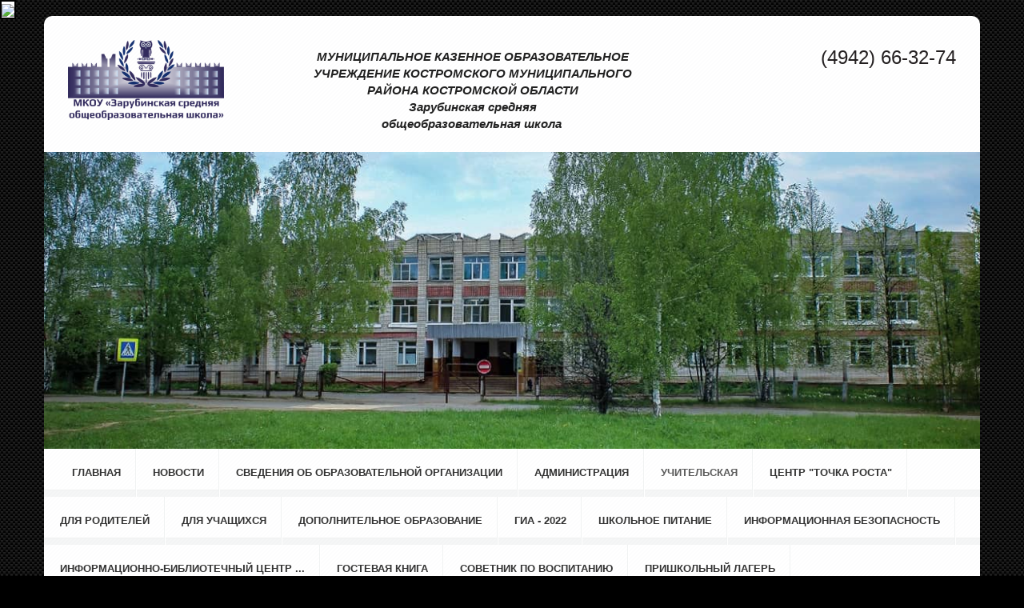

--- FILE ---
content_type: text/html; charset=utf-8
request_url: http://zar-sch.ru/dokumenty/
body_size: 8033
content:
<!DOCTYPE html>
<html>
<head>
<meta http-equiv="Content-Type" content="text/html; charset=utf-8">
<title>Документы</title>
<meta name="viewport" content="width=device-width, initial-scale=1.0">
<link href="/_s/css/v2/_core.css?c16850e9" rel="stylesheet" type="text/css" media="all">
<link href="/theme/110008/main_1762930140.css" rel="stylesheet" type="text/css" media="all">
<script src="/_s/lib/jquery/jquery-1.11.3.js" type="text/javascript"></script>
<script src="/_s/lib/jquery/jquery-migrate-1.2.1.js" type="text/javascript"></script>
<script src="/_s/lib/require/require.js" type="text/javascript"></script>
<link rel="icon" href="/favicon.ico?1486543509" type="image/png">
</head>
<body>
<div class="container-list">

<div class="container-fluid" data-id="1001"><div class="container"><div class="row">
   <div class="core_span span12" data-span="12"><div class="spaced_component" data-id="4442826" data-component-id="23" data-name="header"><div class="sp_row">
   <div data-cols="3"><div class="sp_app app_102 S" data-app-id="102" data-id="1234567" data-sid="3248549" data-name="logo_102" data-pattern-id="103" data-t-id="101" data-json="{&quot;id&quot;:4257095,&quot;name&quot;:&quot;logotip_shkoly.png&quot;,&quot;title&quot;:&quot;&quot;,&quot;link&quot;:{&quot;href&quot;:&quot;&quot;,&quot;is_blank&quot;:false}}"><div class="sp_data">
<div class="image_wrap">
    
    <img src="/img/4257095_150/logotip_shkoly.png" data-img-name="logotip_shkoly.png" data-rotate="0" data-is-quadrate="false" data-file-id="4257095" >
    
</div>
</div></div></div>
   <div data-cols="5"><div class="sp_app app_100 S" data-app-id="100" data-id="7850659" data-sid="9262009" data-name="desc_100" data-pattern-id="101" data-t-id="102" data-json="{&quot;html&quot;:&quot;&lt;p align=\&quot;center\&quot;&gt;&lt;b&gt;&lt;i&gt;МУНИЦИПАЛЬНОЕ КАЗЕННОЕ ОБРАЗОВАТЕЛЬНОЕ УЧРЕЖДЕНИЕ КОСТРОМСКОГО МУНИЦИПАЛЬНОГО РАЙОНА КОСТРОМСКОЙ ОБЛАСТИ&lt;/i&gt;&lt;/b&gt;&lt;/p&gt;\n&lt;p align=\&quot;center\&quot;&gt;&lt;b&gt;&lt;i&gt;Зарубинская средняя&lt;/i&gt;&lt;/b&gt;&lt;/p&gt;\n&lt;p align=\&quot;center\&quot;&gt;&lt;b&gt;&lt;i&gt;общеобразовательная школа&amp;nbsp;&lt;/i&gt;&lt;/b&gt;&lt;/p&gt;\n&quot;}"><div class="sp_data"><p align="center"><b><i>МУНИЦИПАЛЬНОЕ КАЗЕННОЕ ОБРАЗОВАТЕЛЬНОЕ УЧРЕЖДЕНИЕ КОСТРОМСКОГО МУНИЦИПАЛЬНОГО РАЙОНА КОСТРОМСКОЙ ОБЛАСТИ</i></b></p>
<p align="center"><b><i>Зарубинская средняя</i></b></p>
<p align="center"><b><i>общеобразовательная школа&nbsp;</i></b></p>
</div></div></div>
   <div data-cols="4"><div class="sp_app app_100 S" data-app-id="100" data-id="7850659" data-sid="5424191" data-name="desc2_100" data-pattern-id="101" data-t-id="102" data-json="{&quot;html&quot;:&quot;&lt;p style=\&quot;text-align: right;\&quot;&gt;&lt;span style=\&quot;font-size: 24px;\&quot;&gt;&amp;nbsp;(4942) 66-32-74&lt;/span&gt;&lt;/p&gt;\n&lt;p&gt;&lt;/p&gt;\n&quot;}"><div class="sp_data"><p style="text-align: right;"><span style="font-size: 24px;">&nbsp;(4942) 66-32-74</span></p>
<p></p>
</div></div></div>
</div>
<div class="sp_row sp_row_menu">
   <div data-cols="12">
   <div class="sp_app app_120 S" data-app-id="120" data-id="1589532" data-sid="7259635" data-name="header_120" data-pattern-id="225" data-t-id="124" data-json="{&quot;id&quot;:5601024,&quot;name&quot;:&quot;1.jpg&quot;,&quot;crop&quot;:{&quot;src_id&quot;:5601023,&quot;height&quot;:298,&quot;top&quot;:0}}"><div class="sp_data">
<div class="image_wrap">
    <img src="/img/5601024_150/1.jpg" data-img-name="1.jpg" data-rotate="0" data-is-quadrate="false" data-file-id="5601024">
</div>
</div></div>
   <div class="sp_app app_104 S" data-app-id="104" data-id="2633746" data-sid="2127553" data-name="menu_104" data-pattern-id="115" data-t-id="118" data-json="{&quot;id&quot;:&quot;1505623&quot;,&quot;uri&quot;:&quot;/&quot;,&quot;name&quot;:&quot;Главная&quot;,&quot;type&quot;:&quot;0&quot;,&quot;items&quot;:{&quot;1&quot;:{&quot;id&quot;:&quot;1535035&quot;,&quot;uri&quot;:&quot;/novosti/&quot;,&quot;name&quot;:&quot;Новости&quot;,&quot;type&quot;:&quot;1&quot;,&quot;is_hidden&quot;:&quot;0&quot;},&quot;3&quot;:{&quot;id&quot;:&quot;1505624&quot;,&quot;uri&quot;:&quot;/service/&quot;,&quot;name&quot;:&quot;Сведения об образовательной организации&quot;,&quot;type&quot;:&quot;0&quot;,&quot;is_hidden&quot;:&quot;0&quot;,&quot;items&quot;:[{&quot;id&quot;:&quot;1505635&quot;,&quot;uri&quot;:&quot;/new_page/&quot;,&quot;name&quot;:&quot;Основные сведения&quot;,&quot;type&quot;:&quot;0&quot;,&quot;is_hidden&quot;:&quot;0&quot;},{&quot;id&quot;:&quot;1505636&quot;,&quot;uri&quot;:&quot;/new_page_2/&quot;,&quot;name&quot;:&quot;Структура и органы управления ОУ&quot;,&quot;type&quot;:&quot;0&quot;,&quot;is_hidden&quot;:&quot;0&quot;},{&quot;id&quot;:&quot;1505637&quot;,&quot;uri&quot;:&quot;/new_page_3/&quot;,&quot;name&quot;:&quot;Документы&quot;,&quot;type&quot;:&quot;0&quot;,&quot;is_hidden&quot;:&quot;0&quot;,&quot;items&quot;:[{&quot;id&quot;:&quot;1540704&quot;,&quot;uri&quot;:&quot;/nezavisimaya_ocenka_kachestva_usloviy/&quot;,&quot;name&quot;:&quot;Независимая оценка качества условий&quot;,&quot;type&quot;:&quot;0&quot;,&quot;is_hidden&quot;:&quot;0&quot;}]},{&quot;id&quot;:&quot;1531978&quot;,&quot;uri&quot;:&quot;/obrazovanie/&quot;,&quot;name&quot;:&quot;Образование&quot;,&quot;type&quot;:&quot;0&quot;,&quot;is_hidden&quot;:&quot;0&quot;},{&quot;id&quot;:&quot;1505639&quot;,&quot;uri&quot;:&quot;/new_page_5/&quot;,&quot;name&quot;:&quot;Образовательные стандарты&quot;,&quot;type&quot;:&quot;0&quot;,&quot;is_hidden&quot;:&quot;0&quot;},{&quot;id&quot;:&quot;1505641&quot;,&quot;uri&quot;:&quot;/new_page_7/&quot;,&quot;name&quot;:&quot;Руководство&quot;,&quot;type&quot;:&quot;0&quot;,&quot;is_hidden&quot;:&quot;0&quot;},{&quot;id&quot;:&quot;1541591&quot;,&quot;uri&quot;:&quot;/pedagogicheskiy_sostav/&quot;,&quot;name&quot;:&quot;Педагогический состав&quot;,&quot;type&quot;:&quot;0&quot;,&quot;is_hidden&quot;:&quot;0&quot;},{&quot;id&quot;:&quot;1505642&quot;,&quot;uri&quot;:&quot;/new_page_8/&quot;,&quot;name&quot;:&quot;Материально - техническое обеспечение и оснащенность образовательного процесса. Доступная среда&quot;,&quot;type&quot;:&quot;0&quot;,&quot;is_hidden&quot;:&quot;0&quot;},{&quot;id&quot;:&quot;1540989&quot;,&quot;uri&quot;:&quot;/new_page_9/&quot;,&quot;name&quot;:&quot;Организация питания в образовательной организации&quot;,&quot;type&quot;:&quot;0&quot;,&quot;is_hidden&quot;:&quot;0&quot;,&quot;items&quot;:[{&quot;id&quot;:&quot;1539422&quot;,&quot;uri&quot;:&quot;/ezhednevnoe_menyu/&quot;,&quot;name&quot;:&quot;Цикличное меню&quot;,&quot;type&quot;:&quot;0&quot;,&quot;is_hidden&quot;:&quot;0&quot;},{&quot;id&quot;:&quot;1539932&quot;,&quot;uri&quot;:&quot;/food/&quot;,&quot;name&quot;:&quot;Ежедневное меню&quot;,&quot;type&quot;:&quot;0&quot;,&quot;is_hidden&quot;:&quot;0&quot;}]},{&quot;id&quot;:&quot;1505644&quot;,&quot;uri&quot;:&quot;/new_page_10/&quot;,&quot;name&quot;:&quot;Платные образовательные услуги&quot;,&quot;type&quot;:&quot;0&quot;,&quot;is_hidden&quot;:&quot;0&quot;},{&quot;id&quot;:&quot;1505780&quot;,&quot;uri&quot;:&quot;/finansovo_hozyaystvennaya_deyatelnost/&quot;,&quot;name&quot;:&quot;Финансово хозяйственная деятельность&quot;,&quot;type&quot;:&quot;0&quot;,&quot;is_hidden&quot;:&quot;0&quot;},{&quot;id&quot;:&quot;1505645&quot;,&quot;uri&quot;:&quot;/new_page_11/&quot;,&quot;name&quot;:&quot;Вакантные места для приема&quot;,&quot;type&quot;:&quot;0&quot;,&quot;is_hidden&quot;:&quot;0&quot;},{&quot;id&quot;:&quot;1539706&quot;,&quot;uri&quot;:&quot;/mezhdunarodnoe_sotrudnichestvo/&quot;,&quot;name&quot;:&quot;Международное сотрудничество&quot;,&quot;type&quot;:&quot;0&quot;,&quot;is_hidden&quot;:&quot;0&quot;}]},&quot;4&quot;:{&quot;id&quot;:&quot;1505628&quot;,&quot;uri&quot;:&quot;/administraciya/&quot;,&quot;name&quot;:&quot;Администрация&quot;,&quot;type&quot;:&quot;0&quot;,&quot;is_hidden&quot;:&quot;0&quot;,&quot;items&quot;:[{&quot;id&quot;:&quot;1505672&quot;,&quot;uri&quot;:&quot;/direktor_shkoly/&quot;,&quot;name&quot;:&quot;Директор школы&quot;,&quot;type&quot;:&quot;0&quot;,&quot;is_hidden&quot;:&quot;0&quot;},{&quot;id&quot;:&quot;1505673&quot;,&quot;uri&quot;:&quot;/zam._po_uvr/&quot;,&quot;name&quot;:&quot;Зам. по УВР&quot;,&quot;type&quot;:&quot;0&quot;,&quot;is_hidden&quot;:&quot;0&quot;},{&quot;id&quot;:&quot;1505674&quot;,&quot;uri&quot;:&quot;/zam._po_vr/&quot;,&quot;name&quot;:&quot;Зам. по ВР&quot;,&quot;type&quot;:&quot;0&quot;,&quot;is_hidden&quot;:&quot;0&quot;},{&quot;id&quot;:&quot;1505675&quot;,&quot;uri&quot;:&quot;/zam._po_ahch/&quot;,&quot;name&quot;:&quot;Зам. по АХЧ&quot;,&quot;type&quot;:&quot;0&quot;,&quot;is_hidden&quot;:&quot;0&quot;},{&quot;id&quot;:&quot;1505676&quot;,&quot;uri&quot;:&quot;/socialnyy_pedagog/&quot;,&quot;name&quot;:&quot;Социальный педагог&quot;,&quot;type&quot;:&quot;0&quot;,&quot;is_hidden&quot;:&quot;0&quot;},{&quot;id&quot;:&quot;1505677&quot;,&quot;uri&quot;:&quot;/pedagog_-_psiholog/&quot;,&quot;name&quot;:&quot;Педагог - психолог&quot;,&quot;type&quot;:&quot;0&quot;,&quot;is_hidden&quot;:&quot;0&quot;},{&quot;id&quot;:&quot;1505679&quot;,&quot;uri&quot;:&quot;/upolnomochennyy_po_pravam_rebenka/&quot;,&quot;name&quot;:&quot;Уполномоченный по правам ребенка&quot;,&quot;type&quot;:&quot;0&quot;,&quot;is_hidden&quot;:&quot;0&quot;},{&quot;id&quot;:&quot;1509472&quot;,&quot;uri&quot;:&quot;/zaveduyushchaya_bibliotekoy/&quot;,&quot;name&quot;:&quot;Заведующая библиотекой&quot;,&quot;type&quot;:&quot;0&quot;,&quot;is_hidden&quot;:&quot;0&quot;}]},&quot;5&quot;:{&quot;id&quot;:&quot;1505629&quot;,&quot;uri&quot;:&quot;/uchitelskaya/&quot;,&quot;name&quot;:&quot;Учительская&quot;,&quot;type&quot;:&quot;0&quot;,&quot;is_hidden&quot;:&quot;0&quot;,&quot;items&quot;:[{&quot;id&quot;:&quot;1505680&quot;,&quot;uri&quot;:&quot;/uchitelya/&quot;,&quot;name&quot;:&quot;Учителя&quot;,&quot;type&quot;:&quot;0&quot;,&quot;is_hidden&quot;:&quot;0&quot;},{&quot;id&quot;:&quot;1538369&quot;,&quot;uri&quot;:&quot;/portfolio_uchiteley/&quot;,&quot;name&quot;:&quot;Портфолио учителей&quot;,&quot;type&quot;:&quot;0&quot;,&quot;is_hidden&quot;:&quot;0&quot;,&quot;items&quot;:[{&quot;id&quot;:&quot;1538370&quot;,&quot;uri&quot;:&quot;/kotonaeva_tatyana_pavlovna/&quot;,&quot;name&quot;:&quot;Котонаева Татьяна Павловна&quot;,&quot;type&quot;:&quot;0&quot;,&quot;is_hidden&quot;:&quot;0&quot;}]},{&quot;id&quot;:&quot;1505682&quot;,&quot;uri&quot;:&quot;/metodicheskie_razrabotki/&quot;,&quot;name&quot;:&quot;Методическая работа&quot;,&quot;type&quot;:&quot;0&quot;,&quot;is_hidden&quot;:&quot;0&quot;},{&quot;id&quot;:&quot;1505683&quot;,&quot;uri&quot;:&quot;/nashi_dostizheniya/&quot;,&quot;name&quot;:&quot;Наши достижения&quot;,&quot;type&quot;:&quot;0&quot;,&quot;is_hidden&quot;:&quot;0&quot;},{&quot;id&quot;:&quot;1505684&quot;,&quot;uri&quot;:&quot;/dokumenty/&quot;,&quot;name&quot;:&quot;Документы&quot;,&quot;type&quot;:&quot;0&quot;,&quot;is_hidden&quot;:&quot;0&quot;,&quot;selected&quot;:1},{&quot;id&quot;:&quot;1505685&quot;,&quot;uri&quot;:&quot;/vakansii/&quot;,&quot;name&quot;:&quot;Вакансии&quot;,&quot;type&quot;:&quot;0&quot;,&quot;is_hidden&quot;:&quot;0&quot;}],&quot;selected&quot;:1},&quot;6&quot;:{&quot;id&quot;:&quot;1539431&quot;,&quot;uri&quot;:&quot;/tochka_rosta/&quot;,&quot;name&quot;:&quot;Центр \&quot;Точка роста\&quot;&quot;,&quot;type&quot;:&quot;0&quot;,&quot;is_hidden&quot;:&quot;0&quot;,&quot;items&quot;:[{&quot;id&quot;:&quot;1540801&quot;,&quot;uri&quot;:&quot;/obshchaya_informaciya_o_centre_tochka_rosta/&quot;,&quot;name&quot;:&quot;Общая информация о центре \&quot;Точка роста\&quot;&quot;,&quot;type&quot;:&quot;0&quot;,&quot;is_hidden&quot;:&quot;0&quot;},{&quot;id&quot;:&quot;1540802&quot;,&quot;uri&quot;:&quot;/new_page_6/&quot;,&quot;name&quot;:&quot;Документы&quot;,&quot;type&quot;:&quot;0&quot;,&quot;is_hidden&quot;:&quot;0&quot;},{&quot;id&quot;:&quot;1540804&quot;,&quot;uri&quot;:&quot;/obrazovatelnye_programmy/&quot;,&quot;name&quot;:&quot;Образовательные программы&quot;,&quot;type&quot;:&quot;0&quot;,&quot;is_hidden&quot;:&quot;0&quot;},{&quot;id&quot;:&quot;1540805&quot;,&quot;uri&quot;:&quot;/pedagogi/&quot;,&quot;name&quot;:&quot;Педагоги&quot;,&quot;type&quot;:&quot;0&quot;,&quot;is_hidden&quot;:&quot;0&quot;},{&quot;id&quot;:&quot;1540806&quot;,&quot;uri&quot;:&quot;/materialno-tehnicheskaya_baza/&quot;,&quot;name&quot;:&quot;Материально-техническая база&quot;,&quot;type&quot;:&quot;0&quot;,&quot;is_hidden&quot;:&quot;0&quot;},{&quot;id&quot;:&quot;1540807&quot;,&quot;uri&quot;:&quot;/rezhim_zanyatiy/&quot;,&quot;name&quot;:&quot;Режим занятий&quot;,&quot;type&quot;:&quot;0&quot;,&quot;is_hidden&quot;:&quot;0&quot;},{&quot;id&quot;:&quot;1540808&quot;,&quot;uri&quot;:&quot;/meropriyatiya/&quot;,&quot;name&quot;:&quot;Мероприятия&quot;,&quot;type&quot;:&quot;0&quot;,&quot;is_hidden&quot;:&quot;0&quot;},{&quot;id&quot;:&quot;1540809&quot;,&quot;uri&quot;:&quot;/dopolnitelnaya_informaciya/&quot;,&quot;name&quot;:&quot;Дополнительная информация&quot;,&quot;type&quot;:&quot;0&quot;,&quot;is_hidden&quot;:&quot;0&quot;},{&quot;id&quot;:&quot;1540810&quot;,&quot;uri&quot;:&quot;/obratnaya_svyaz/&quot;,&quot;name&quot;:&quot;Обратная связь&quot;,&quot;type&quot;:&quot;0&quot;,&quot;is_hidden&quot;:&quot;0&quot;}]},&quot;7&quot;:{&quot;id&quot;:&quot;1505631&quot;,&quot;uri&quot;:&quot;/dlya_roditeley/&quot;,&quot;name&quot;:&quot;Для родителей&quot;,&quot;type&quot;:&quot;0&quot;,&quot;is_hidden&quot;:&quot;0&quot;,&quot;items&quot;:[{&quot;id&quot;:&quot;1505686&quot;,&quot;uri&quot;:&quot;/informaciya_dlya_roditeley/&quot;,&quot;name&quot;:&quot;Информация для родителей&quot;,&quot;type&quot;:&quot;0&quot;,&quot;is_hidden&quot;:&quot;0&quot;},{&quot;id&quot;:&quot;1526438&quot;,&quot;uri&quot;:&quot;/pdd/&quot;,&quot;name&quot;:&quot;ПДД&quot;,&quot;type&quot;:&quot;0&quot;,&quot;is_hidden&quot;:&quot;0&quot;},{&quot;id&quot;:&quot;1539568&quot;,&quot;uri&quot;:&quot;/priem_v_pervyy_klass/&quot;,&quot;name&quot;:&quot;Прием в первый класс&quot;,&quot;type&quot;:&quot;0&quot;,&quot;is_hidden&quot;:&quot;0&quot;,&quot;items&quot;:[{&quot;id&quot;:&quot;1541552&quot;,&quot;uri&quot;:&quot;/new_page_13/&quot;,&quot;name&quot;:&quot;Новая страница 13&quot;,&quot;type&quot;:&quot;0&quot;}]},{&quot;id&quot;:&quot;1505688&quot;,&quot;uri&quot;:&quot;/sovety_roditelem/&quot;,&quot;name&quot;:&quot;Советы родителем&quot;,&quot;type&quot;:&quot;0&quot;,&quot;is_hidden&quot;:&quot;0&quot;}]},&quot;8&quot;:{&quot;id&quot;:&quot;1505632&quot;,&quot;uri&quot;:&quot;/dlya_uchashchihsya/&quot;,&quot;name&quot;:&quot;Для учащихся&quot;,&quot;type&quot;:&quot;0&quot;,&quot;is_hidden&quot;:&quot;0&quot;,&quot;items&quot;:[{&quot;id&quot;:&quot;1541359&quot;,&quot;uri&quot;:&quot;/new_page_12/&quot;,&quot;name&quot;:&quot;Центр детских инициатив&quot;,&quot;type&quot;:&quot;0&quot;,&quot;is_hidden&quot;:&quot;0&quot;},{&quot;id&quot;:&quot;1505689&quot;,&quot;uri&quot;:&quot;/mery_predostorozhnosti/&quot;,&quot;name&quot;:&quot;Меры предосторожности&quot;,&quot;type&quot;:&quot;0&quot;,&quot;is_hidden&quot;:&quot;0&quot;},{&quot;id&quot;:&quot;1505690&quot;,&quot;uri&quot;:&quot;/pozharnaya_bezopasnost/&quot;,&quot;name&quot;:&quot;Пожарная безопасность&quot;,&quot;type&quot;:&quot;0&quot;,&quot;is_hidden&quot;:&quot;0&quot;},{&quot;id&quot;:&quot;1505691&quot;,&quot;uri&quot;:&quot;/raspisanie_urokov/&quot;,&quot;name&quot;:&quot;Расписание уроков&quot;,&quot;type&quot;:&quot;0&quot;,&quot;is_hidden&quot;:&quot;0&quot;},{&quot;id&quot;:&quot;1539569&quot;,&quot;uri&quot;:&quot;/shkolnyy_sportivnyy_klub/&quot;,&quot;name&quot;:&quot;Школьный спортивный клуб&quot;,&quot;type&quot;:&quot;0&quot;,&quot;is_hidden&quot;:&quot;0&quot;},{&quot;id&quot;:&quot;1505692&quot;,&quot;uri&quot;:&quot;/obyavlenie/&quot;,&quot;name&quot;:&quot;Объявление&quot;,&quot;type&quot;:&quot;0&quot;,&quot;is_hidden&quot;:&quot;0&quot;}]},&quot;9&quot;:{&quot;id&quot;:&quot;1505633&quot;,&quot;uri&quot;:&quot;/dopolnitelnoe_obrazovanie/&quot;,&quot;name&quot;:&quot;Дополнительное образование&quot;,&quot;type&quot;:&quot;0&quot;,&quot;is_hidden&quot;:&quot;0&quot;,&quot;items&quot;:[{&quot;id&quot;:&quot;1505694&quot;,&quot;uri&quot;:&quot;/programmy_kruzhkov/&quot;,&quot;name&quot;:&quot;Программы кружков&quot;,&quot;type&quot;:&quot;0&quot;,&quot;is_hidden&quot;:&quot;0&quot;}]},&quot;10&quot;:{&quot;id&quot;:&quot;1505713&quot;,&quot;uri&quot;:&quot;/gia_-_2019/&quot;,&quot;name&quot;:&quot;ГИА - 2022&quot;,&quot;type&quot;:&quot;0&quot;,&quot;is_hidden&quot;:&quot;0&quot;},&quot;14&quot;:{&quot;id&quot;:&quot;1509980&quot;,&quot;uri&quot;:&quot;/shkolnoe_pitanie/&quot;,&quot;name&quot;:&quot;Школьное питание&quot;,&quot;type&quot;:&quot;0&quot;,&quot;is_hidden&quot;:&quot;0&quot;},&quot;18&quot;:{&quot;id&quot;:&quot;1534570&quot;,&quot;uri&quot;:&quot;/informacionnaya_bezopasnost/&quot;,&quot;name&quot;:&quot;Информационная безопасность&quot;,&quot;type&quot;:&quot;0&quot;,&quot;is_hidden&quot;:&quot;0&quot;,&quot;items&quot;:[{&quot;id&quot;:&quot;1539709&quot;,&quot;uri&quot;:&quot;/new_page_4/&quot;,&quot;name&quot;:&quot;Локальные акты по ИБ&quot;,&quot;type&quot;:&quot;0&quot;,&quot;is_hidden&quot;:&quot;0&quot;},{&quot;id&quot;:&quot;1539711&quot;,&quot;uri&quot;:&quot;/normativnoe_regulirovanie/&quot;,&quot;name&quot;:&quot;Нормативное регулирование&quot;,&quot;type&quot;:&quot;0&quot;,&quot;is_hidden&quot;:&quot;0&quot;},{&quot;id&quot;:&quot;1539712&quot;,&quot;uri&quot;:&quot;/pedagogam/&quot;,&quot;name&quot;:&quot;Педагогам&quot;,&quot;type&quot;:&quot;0&quot;,&quot;is_hidden&quot;:&quot;0&quot;},{&quot;id&quot;:&quot;1539713&quot;,&quot;uri&quot;:&quot;/uchenikam/&quot;,&quot;name&quot;:&quot;Ученикам&quot;,&quot;type&quot;:&quot;0&quot;,&quot;is_hidden&quot;:&quot;0&quot;},{&quot;id&quot;:&quot;1539714&quot;,&quot;uri&quot;:&quot;/roditelyam/&quot;,&quot;name&quot;:&quot;Родителям&quot;,&quot;type&quot;:&quot;0&quot;,&quot;is_hidden&quot;:&quot;0&quot;},{&quot;id&quot;:&quot;1539715&quot;,&quot;uri&quot;:&quot;/detskie_bezopasnye_sayty/&quot;,&quot;name&quot;:&quot;Детские безопасные сайты&quot;,&quot;type&quot;:&quot;0&quot;,&quot;is_hidden&quot;:&quot;0&quot;}]},&quot;19&quot;:{&quot;id&quot;:&quot;1536470&quot;,&quot;uri&quot;:&quot;/biblioteka/&quot;,&quot;name&quot;:&quot;Информационно-библиотечный центр  ...&quot;,&quot;type&quot;:&quot;0&quot;,&quot;is_hidden&quot;:&quot;0&quot;},&quot;21&quot;:{&quot;id&quot;:&quot;1533729&quot;,&quot;uri&quot;:&quot;/gostevaya_kniga/&quot;,&quot;name&quot;:&quot;Гостевая книга&quot;,&quot;type&quot;:&quot;0&quot;,&quot;is_hidden&quot;:&quot;0&quot;},&quot;22&quot;:{&quot;id&quot;:&quot;1541045&quot;,&quot;uri&quot;:&quot;/sovetnik_po_vospitaniyu/&quot;,&quot;name&quot;:&quot;Советник по воспитанию&quot;,&quot;type&quot;:&quot;0&quot;,&quot;is_hidden&quot;:&quot;0&quot;},&quot;23&quot;:{&quot;id&quot;:&quot;1541825&quot;,&quot;uri&quot;:&quot;/prishkolnyy_lager/&quot;,&quot;name&quot;:&quot;Пришкольный лагерь&quot;,&quot;type&quot;:&quot;0&quot;,&quot;is_hidden&quot;:&quot;0&quot;}}}"><div class="sp_data"><div class="menu multi_line">
    <div class="menu_before menu_before_1"></div>
    <div class="menu_before menu_before_2"></div>
    <div class="menu_before menu_before_3"></div>
    <div class="menu_after menu_after_1"></div>
    <div class="menu_after menu_after_2"></div>
    <div class="menu_after menu_after_3"></div>
    <div class="item_wrap">
        <div class="item">
            <ul data-parent-id="1505623" class="menu_items">
                <li data-id="1505623" data-is-main="true" class="menu_item"><a href="/"><span>Главная</span></a></li>
                
                    
                	<li class="delimiter"></li>
                    <li data-id="1535035" class="menu_item">
                        <a href="/novosti/"><span>Новости</span></a>
                        
                    </li>
                	
                
                    
                	<li class="delimiter"></li>
                    <li data-id="1505624" class="menu_item">
                        <a href="/service/"><span>Сведения об образовательной организации</span></a>
                        
                            <div class="menu_sub">
                                <ul data-parent-id="1505624">
                                    <li class="menu_sub_arrow"><div></div></li>
                                    
                                        
                                    	<li class="delimiter"></li>
                                        <li data-id="1505635" class="menu_item">
                                            <a href="/new_page/"><span></span>Основные сведения</a>
                                            
                                        </li>
                                    	
                                    
                                        
                                    	<li class="delimiter"></li>
                                        <li data-id="1505636" class="menu_item">
                                            <a href="/new_page_2/"><span></span>Структура и органы управления ОУ</a>
                                            
                                        </li>
                                    	
                                    
                                        
                                    	<li class="delimiter"></li>
                                        <li data-id="1505637" class="menu_item">
                                            <a href="/new_page_3/"><span></span>Документы</a>
                                            
                                                <ul data-parent-id="1505637">
                                                    
                                                        
                                                    	<li class="delimiter"></li>
                                                        <li data-id="1540704" class="menu_item">
                                                            <a href="/nezavisimaya_ocenka_kachestva_usloviy/"><span></span>Независимая оценка качества условий</a>
                                                            
                                                        </li>
                                                      	
                                                    
                                                </ul>
                                            
                                        </li>
                                    	
                                    
                                        
                                    	<li class="delimiter"></li>
                                        <li data-id="1531978" class="menu_item">
                                            <a href="/obrazovanie/"><span></span>Образование</a>
                                            
                                        </li>
                                    	
                                    
                                        
                                    	<li class="delimiter"></li>
                                        <li data-id="1505639" class="menu_item">
                                            <a href="/new_page_5/"><span></span>Образовательные стандарты</a>
                                            
                                        </li>
                                    	
                                    
                                        
                                    	<li class="delimiter"></li>
                                        <li data-id="1505641" class="menu_item">
                                            <a href="/new_page_7/"><span></span>Руководство</a>
                                            
                                        </li>
                                    	
                                    
                                        
                                    	<li class="delimiter"></li>
                                        <li data-id="1541591" class="menu_item">
                                            <a href="/pedagogicheskiy_sostav/"><span></span>Педагогический состав</a>
                                            
                                        </li>
                                    	
                                    
                                        
                                    	<li class="delimiter"></li>
                                        <li data-id="1505642" class="menu_item">
                                            <a href="/new_page_8/"><span></span>Материально - техническое обеспечение и оснащенность образовательного процесса. Доступная среда</a>
                                            
                                        </li>
                                    	
                                    
                                        
                                    	<li class="delimiter"></li>
                                        <li data-id="1540989" class="menu_item">
                                            <a href="/new_page_9/"><span></span>Организация питания в образовательной организации</a>
                                            
                                                <ul data-parent-id="1540989">
                                                    
                                                        
                                                    	<li class="delimiter"></li>
                                                        <li data-id="1539422" class="menu_item">
                                                            <a href="/ezhednevnoe_menyu/"><span></span>Цикличное меню</a>
                                                            
                                                        </li>
                                                      	
                                                    
                                                        
                                                    	<li class="delimiter"></li>
                                                        <li data-id="1539932" class="menu_item">
                                                            <a href="/food/"><span></span>Ежедневное меню</a>
                                                            
                                                        </li>
                                                      	
                                                    
                                                </ul>
                                            
                                        </li>
                                    	
                                    
                                        
                                    	<li class="delimiter"></li>
                                        <li data-id="1505644" class="menu_item">
                                            <a href="/new_page_10/"><span></span>Платные образовательные услуги</a>
                                            
                                        </li>
                                    	
                                    
                                        
                                    	<li class="delimiter"></li>
                                        <li data-id="1505780" class="menu_item">
                                            <a href="/finansovo_hozyaystvennaya_deyatelnost/"><span></span>Финансово хозяйственная деятельность</a>
                                            
                                        </li>
                                    	
                                    
                                        
                                    	<li class="delimiter"></li>
                                        <li data-id="1505645" class="menu_item">
                                            <a href="/new_page_11/"><span></span>Вакантные места для приема</a>
                                            
                                        </li>
                                    	
                                    
                                        
                                    	<li class="delimiter"></li>
                                        <li data-id="1539706" class="menu_item">
                                            <a href="/mezhdunarodnoe_sotrudnichestvo/"><span></span>Международное сотрудничество</a>
                                            
                                        </li>
                                    	
                                    
                                </ul>
                            </div>
                        
                    </li>
                	
                
                    
                	<li class="delimiter"></li>
                    <li data-id="1505628" class="menu_item">
                        <a href="/administraciya/"><span>Администрация</span></a>
                        
                            <div class="menu_sub">
                                <ul data-parent-id="1505628">
                                    <li class="menu_sub_arrow"><div></div></li>
                                    
                                        
                                    	<li class="delimiter"></li>
                                        <li data-id="1505672" class="menu_item">
                                            <a href="/direktor_shkoly/"><span></span>Директор школы</a>
                                            
                                        </li>
                                    	
                                    
                                        
                                    	<li class="delimiter"></li>
                                        <li data-id="1505673" class="menu_item">
                                            <a href="/zam._po_uvr/"><span></span>Зам. по УВР</a>
                                            
                                        </li>
                                    	
                                    
                                        
                                    	<li class="delimiter"></li>
                                        <li data-id="1505674" class="menu_item">
                                            <a href="/zam._po_vr/"><span></span>Зам. по ВР</a>
                                            
                                        </li>
                                    	
                                    
                                        
                                    	<li class="delimiter"></li>
                                        <li data-id="1505675" class="menu_item">
                                            <a href="/zam._po_ahch/"><span></span>Зам. по АХЧ</a>
                                            
                                        </li>
                                    	
                                    
                                        
                                    	<li class="delimiter"></li>
                                        <li data-id="1505676" class="menu_item">
                                            <a href="/socialnyy_pedagog/"><span></span>Социальный педагог</a>
                                            
                                        </li>
                                    	
                                    
                                        
                                    	<li class="delimiter"></li>
                                        <li data-id="1505677" class="menu_item">
                                            <a href="/pedagog_-_psiholog/"><span></span>Педагог - психолог</a>
                                            
                                        </li>
                                    	
                                    
                                        
                                    	<li class="delimiter"></li>
                                        <li data-id="1505679" class="menu_item">
                                            <a href="/upolnomochennyy_po_pravam_rebenka/"><span></span>Уполномоченный по правам ребенка</a>
                                            
                                        </li>
                                    	
                                    
                                        
                                    	<li class="delimiter"></li>
                                        <li data-id="1509472" class="menu_item">
                                            <a href="/zaveduyushchaya_bibliotekoy/"><span></span>Заведующая библиотекой</a>
                                            
                                        </li>
                                    	
                                    
                                </ul>
                            </div>
                        
                    </li>
                	
                
                    
                	<li class="delimiter"></li>
                    <li data-id="1505629" class="menu_item current">
                        <a href="/uchitelskaya/"><span>Учительская</span></a>
                        
                            <div class="menu_sub">
                                <ul data-parent-id="1505629">
                                    <li class="menu_sub_arrow"><div></div></li>
                                    
                                        
                                    	<li class="delimiter"></li>
                                        <li data-id="1505680" class="menu_item">
                                            <a href="/uchitelya/"><span></span>Учителя</a>
                                            
                                        </li>
                                    	
                                    
                                        
                                    	<li class="delimiter"></li>
                                        <li data-id="1538369" class="menu_item">
                                            <a href="/portfolio_uchiteley/"><span></span>Портфолио учителей</a>
                                            
                                                <ul data-parent-id="1538369">
                                                    
                                                        
                                                    	<li class="delimiter"></li>
                                                        <li data-id="1538370" class="menu_item">
                                                            <a href="/kotonaeva_tatyana_pavlovna/"><span></span>Котонаева Татьяна Павловна</a>
                                                            
                                                        </li>
                                                      	
                                                    
                                                </ul>
                                            
                                        </li>
                                    	
                                    
                                        
                                    	<li class="delimiter"></li>
                                        <li data-id="1505682" class="menu_item">
                                            <a href="/metodicheskie_razrabotki/"><span></span>Методическая работа</a>
                                            
                                        </li>
                                    	
                                    
                                        
                                    	<li class="delimiter"></li>
                                        <li data-id="1505683" class="menu_item">
                                            <a href="/nashi_dostizheniya/"><span></span>Наши достижения</a>
                                            
                                        </li>
                                    	
                                    
                                        
                                    	<li class="delimiter"></li>
                                        <li data-id="1505684" class="menu_item current">
                                            <a href="/dokumenty/"><span></span>Документы</a>
                                            
                                        </li>
                                    	
                                    
                                        
                                    	<li class="delimiter"></li>
                                        <li data-id="1505685" class="menu_item">
                                            <a href="/vakansii/"><span></span>Вакансии</a>
                                            
                                        </li>
                                    	
                                    
                                </ul>
                            </div>
                        
                    </li>
                	
                
                    
                	<li class="delimiter"></li>
                    <li data-id="1539431" class="menu_item">
                        <a href="/tochka_rosta/"><span>Центр "Точка роста"</span></a>
                        
                            <div class="menu_sub">
                                <ul data-parent-id="1539431">
                                    <li class="menu_sub_arrow"><div></div></li>
                                    
                                        
                                    	<li class="delimiter"></li>
                                        <li data-id="1540801" class="menu_item">
                                            <a href="/obshchaya_informaciya_o_centre_tochka_rosta/"><span></span>Общая информация о центре "Точка роста"</a>
                                            
                                        </li>
                                    	
                                    
                                        
                                    	<li class="delimiter"></li>
                                        <li data-id="1540802" class="menu_item">
                                            <a href="/new_page_6/"><span></span>Документы</a>
                                            
                                        </li>
                                    	
                                    
                                        
                                    	<li class="delimiter"></li>
                                        <li data-id="1540804" class="menu_item">
                                            <a href="/obrazovatelnye_programmy/"><span></span>Образовательные программы</a>
                                            
                                        </li>
                                    	
                                    
                                        
                                    	<li class="delimiter"></li>
                                        <li data-id="1540805" class="menu_item">
                                            <a href="/pedagogi/"><span></span>Педагоги</a>
                                            
                                        </li>
                                    	
                                    
                                        
                                    	<li class="delimiter"></li>
                                        <li data-id="1540806" class="menu_item">
                                            <a href="/materialno-tehnicheskaya_baza/"><span></span>Материально-техническая база</a>
                                            
                                        </li>
                                    	
                                    
                                        
                                    	<li class="delimiter"></li>
                                        <li data-id="1540807" class="menu_item">
                                            <a href="/rezhim_zanyatiy/"><span></span>Режим занятий</a>
                                            
                                        </li>
                                    	
                                    
                                        
                                    	<li class="delimiter"></li>
                                        <li data-id="1540808" class="menu_item">
                                            <a href="/meropriyatiya/"><span></span>Мероприятия</a>
                                            
                                        </li>
                                    	
                                    
                                        
                                    	<li class="delimiter"></li>
                                        <li data-id="1540809" class="menu_item">
                                            <a href="/dopolnitelnaya_informaciya/"><span></span>Дополнительная информация</a>
                                            
                                        </li>
                                    	
                                    
                                        
                                    	<li class="delimiter"></li>
                                        <li data-id="1540810" class="menu_item">
                                            <a href="/obratnaya_svyaz/"><span></span>Обратная связь</a>
                                            
                                        </li>
                                    	
                                    
                                </ul>
                            </div>
                        
                    </li>
                	
                
                    
                	<li class="delimiter"></li>
                    <li data-id="1505631" class="menu_item">
                        <a href="/dlya_roditeley/"><span>Для родителей</span></a>
                        
                            <div class="menu_sub">
                                <ul data-parent-id="1505631">
                                    <li class="menu_sub_arrow"><div></div></li>
                                    
                                        
                                    	<li class="delimiter"></li>
                                        <li data-id="1505686" class="menu_item">
                                            <a href="/informaciya_dlya_roditeley/"><span></span>Информация для родителей</a>
                                            
                                        </li>
                                    	
                                    
                                        
                                    	<li class="delimiter"></li>
                                        <li data-id="1526438" class="menu_item">
                                            <a href="/pdd/"><span></span>ПДД</a>
                                            
                                        </li>
                                    	
                                    
                                        
                                    	<li class="delimiter"></li>
                                        <li data-id="1539568" class="menu_item">
                                            <a href="/priem_v_pervyy_klass/"><span></span>Прием в первый класс</a>
                                            
                                                <ul data-parent-id="1539568">
                                                    
                                                        
                                                    	<li class="delimiter"></li>
                                                        <li data-id="1541552" class="menu_item">
                                                            <a href="/new_page_13/"><span></span>Новая страница 13</a>
                                                            
                                                        </li>
                                                      	
                                                    
                                                </ul>
                                            
                                        </li>
                                    	
                                    
                                        
                                    	<li class="delimiter"></li>
                                        <li data-id="1505688" class="menu_item">
                                            <a href="/sovety_roditelem/"><span></span>Советы родителем</a>
                                            
                                        </li>
                                    	
                                    
                                </ul>
                            </div>
                        
                    </li>
                	
                
                    
                	<li class="delimiter"></li>
                    <li data-id="1505632" class="menu_item">
                        <a href="/dlya_uchashchihsya/"><span>Для учащихся</span></a>
                        
                            <div class="menu_sub">
                                <ul data-parent-id="1505632">
                                    <li class="menu_sub_arrow"><div></div></li>
                                    
                                        
                                    	<li class="delimiter"></li>
                                        <li data-id="1541359" class="menu_item">
                                            <a href="/new_page_12/"><span></span>Центр детских инициатив</a>
                                            
                                        </li>
                                    	
                                    
                                        
                                    	<li class="delimiter"></li>
                                        <li data-id="1505689" class="menu_item">
                                            <a href="/mery_predostorozhnosti/"><span></span>Меры предосторожности</a>
                                            
                                        </li>
                                    	
                                    
                                        
                                    	<li class="delimiter"></li>
                                        <li data-id="1505690" class="menu_item">
                                            <a href="/pozharnaya_bezopasnost/"><span></span>Пожарная безопасность</a>
                                            
                                        </li>
                                    	
                                    
                                        
                                    	<li class="delimiter"></li>
                                        <li data-id="1505691" class="menu_item">
                                            <a href="/raspisanie_urokov/"><span></span>Расписание уроков</a>
                                            
                                        </li>
                                    	
                                    
                                        
                                    	<li class="delimiter"></li>
                                        <li data-id="1539569" class="menu_item">
                                            <a href="/shkolnyy_sportivnyy_klub/"><span></span>Школьный спортивный клуб</a>
                                            
                                        </li>
                                    	
                                    
                                        
                                    	<li class="delimiter"></li>
                                        <li data-id="1505692" class="menu_item">
                                            <a href="/obyavlenie/"><span></span>Объявление</a>
                                            
                                        </li>
                                    	
                                    
                                </ul>
                            </div>
                        
                    </li>
                	
                
                    
                	<li class="delimiter"></li>
                    <li data-id="1505633" class="menu_item">
                        <a href="/dopolnitelnoe_obrazovanie/"><span>Дополнительное образование</span></a>
                        
                            <div class="menu_sub">
                                <ul data-parent-id="1505633">
                                    <li class="menu_sub_arrow"><div></div></li>
                                    
                                        
                                    	<li class="delimiter"></li>
                                        <li data-id="1505694" class="menu_item">
                                            <a href="/programmy_kruzhkov/"><span></span>Программы кружков</a>
                                            
                                        </li>
                                    	
                                    
                                </ul>
                            </div>
                        
                    </li>
                	
                
                    
                	<li class="delimiter"></li>
                    <li data-id="1505713" class="menu_item">
                        <a href="/gia_-_2019/"><span>ГИА - 2022</span></a>
                        
                    </li>
                	
                
                    
                	<li class="delimiter"></li>
                    <li data-id="1509980" class="menu_item">
                        <a href="/shkolnoe_pitanie/"><span>Школьное питание</span></a>
                        
                    </li>
                	
                
                    
                	<li class="delimiter"></li>
                    <li data-id="1534570" class="menu_item">
                        <a href="/informacionnaya_bezopasnost/"><span>Информационная безопасность</span></a>
                        
                            <div class="menu_sub">
                                <ul data-parent-id="1534570">
                                    <li class="menu_sub_arrow"><div></div></li>
                                    
                                        
                                    	<li class="delimiter"></li>
                                        <li data-id="1539709" class="menu_item">
                                            <a href="/new_page_4/"><span></span>Локальные акты по ИБ</a>
                                            
                                        </li>
                                    	
                                    
                                        
                                    	<li class="delimiter"></li>
                                        <li data-id="1539711" class="menu_item">
                                            <a href="/normativnoe_regulirovanie/"><span></span>Нормативное регулирование</a>
                                            
                                        </li>
                                    	
                                    
                                        
                                    	<li class="delimiter"></li>
                                        <li data-id="1539712" class="menu_item">
                                            <a href="/pedagogam/"><span></span>Педагогам</a>
                                            
                                        </li>
                                    	
                                    
                                        
                                    	<li class="delimiter"></li>
                                        <li data-id="1539713" class="menu_item">
                                            <a href="/uchenikam/"><span></span>Ученикам</a>
                                            
                                        </li>
                                    	
                                    
                                        
                                    	<li class="delimiter"></li>
                                        <li data-id="1539714" class="menu_item">
                                            <a href="/roditelyam/"><span></span>Родителям</a>
                                            
                                        </li>
                                    	
                                    
                                        
                                    	<li class="delimiter"></li>
                                        <li data-id="1539715" class="menu_item">
                                            <a href="/detskie_bezopasnye_sayty/"><span></span>Детские безопасные сайты</a>
                                            
                                        </li>
                                    	
                                    
                                </ul>
                            </div>
                        
                    </li>
                	
                
                    
                	<li class="delimiter"></li>
                    <li data-id="1536470" class="menu_item">
                        <a href="/biblioteka/"><span>Информационно-библиотечный центр  ...</span></a>
                        
                    </li>
                	
                
                    
                	<li class="delimiter"></li>
                    <li data-id="1533729" class="menu_item">
                        <a href="/gostevaya_kniga/"><span>Гостевая книга</span></a>
                        
                    </li>
                	
                
                    
                	<li class="delimiter"></li>
                    <li data-id="1541045" class="menu_item">
                        <a href="/sovetnik_po_vospitaniyu/"><span>Советник по воспитанию</span></a>
                        
                    </li>
                	
                
                    
                	<li class="delimiter"></li>
                    <li data-id="1541825" class="menu_item">
                        <a href="/prishkolnyy_lager/"><span>Пришкольный лагерь</span></a>
                        
                    </li>
                	
                
            </ul>
            <div style="clear:both"></div>
        </div>
    </div>
</div></div></div> 
  </div>
</div>
</div></div>
</div></div></div>

<div class="container-fluid" data-id="1002"><div class="container"><div class="row">
  <div class="core_span span8" data-span="8"><div class="spaced_content" data-id="0" data-name="main" data-type="1"></div></div>
  <div class="core_span span4" data-span="4"><div class="spaced_content" data-id="4442827" data-name="sidebar" data-type="2"><div class="sp_row"><div data-cols="4"><div class="sp_app app_102 S" data-app-id="102" data-id="3082976" data-sid="3802043"  data-pattern-id="103" data-t-id="101" data-json="{&quot;id&quot;:11982831,&quot;name&quot;:&quot;image.jpg&quot;,&quot;title&quot;:&quot;Запись в 1 класс в электронной форме&quot;,&quot;link&quot;:{&quot;href&quot;:&quot;&quot;,&quot;is_blank&quot;:&quot;false&quot;}}"><div class="sp_data">
<div class="image_wrap">
    
    <img src="/img/11982831_150/image.jpg" data-img-name="image.jpg" data-rotate="0" data-is-quadrate="false" data-file-id="11982831" title="Запись в 1 класс в электронной форме" alt="Запись в 1 класс в электронной форме">
    
</div>
</div></div></div>
</div>
 <div class="sp_row"><div data-cols="4"><div class="sp_app app_102 S" data-app-id="102" data-id="1602427" data-sid="3802043"  data-pattern-id="103" data-t-id="101" data-json="{&quot;id&quot;:12620607,&quot;name&quot;:&quot;image.jpg&quot;,&quot;title&quot;:&quot;&quot;,&quot;link&quot;:{&quot;href&quot;:&quot;http://ege.edu.ru/ru/&quot;,&quot;is_blank&quot;:&quot;true&quot;}}"><div class="sp_data">
<div class="image_wrap">
    <a href="http://ege.edu.ru/ru/" target="_blank" >
    <img src="/img/12620607_150/image.jpg" data-img-name="image.jpg" data-rotate="0" data-is-quadrate="false" data-file-id="12620607" >
    </a>
</div>
</div></div></div>
</div>
 <div class="sp_row"><div data-cols="4"><div class="sp_app app_102 S" data-app-id="102" data-id="8379501" data-sid="3802043"  data-pattern-id="103" data-t-id="101" data-json="{&quot;id&quot;:3067116,&quot;name&quot;:&quot;minobrnauk.png&quot;,&quot;title&quot;:&quot;минобрнауки&quot;,&quot;link&quot;:{&quot;href&quot;:&quot;http://xn--80abucjiibhv9a.xn--p1ai/&quot;,&quot;is_blank&quot;:&quot;true&quot;}}"><div class="sp_data">
<div class="image_wrap">
    <a href="http://xn--80abucjiibhv9a.xn--p1ai/" target="_blank" title="минобрнауки">
    <img src="/img/3067116_150/minobrnauk.png" data-img-name="minobrnauk.png" data-rotate="0" data-is-quadrate="false" data-file-id="3067116" title="минобрнауки" alt="минобрнауки">
    </a>
</div>
</div></div></div>
</div>
 <div class="sp_row"><div data-cols="4"><div class="sp_app app_102 S" data-app-id="102" data-id="9953564" data-sid="3802043"  data-pattern-id="103" data-t-id="101" data-json="{&quot;id&quot;:22189075,&quot;name&quot;:&quot;image.jpg&quot;,&quot;title&quot;:&quot;&quot;,&quot;link&quot;:{&quot;href&quot;:&quot;&quot;,&quot;is_blank&quot;:&quot;false&quot;}}"><div class="sp_data">
<div class="image_wrap">
    
    <img src="/img/22189075_150/image.jpg" data-img-name="image.jpg" data-rotate="0" data-is-quadrate="false" data-file-id="22189075" >
    
</div>
</div></div></div>
</div>
 <div class="sp_row"><div data-cols="4"><div class="sp_app app_114 S" data-app-id="114" data-id="4165296" data-sid="6414502"  data-pattern-id="156" data-t-id="107" data-json="{&quot;html&quot;:&quot;&lt;a href=\&quot;https://oko44.ru/noko\&quot; target=\&quot;_blank\&quot;&gt;&lt;img src=\&quot;//oko44.ru/noko/banner-noko-2021.png\&quot; style=\&quot;max-width: 100%\&quot;&gt;&lt;/a&gt;&quot;}"><div class="sp_data"><a href="https://oko44.ru/noko" target="_blank"><img src="//oko44.ru/noko/banner-noko-2021.png" style="max-width: 100%"></a></div></div></div>
</div>
 <div class="sp_row"><div data-cols="4"><div class="sp_app app_102 S" data-app-id="102" data-id="8336943" data-sid="3802043"  data-pattern-id="103" data-t-id="101" data-json="{&quot;id&quot;:3067157,&quot;name&quot;:&quot;obrport_kostr_obl.png&quot;,&quot;title&quot;:&quot;образовательный портал костромской области&quot;,&quot;link&quot;:{&quot;href&quot;:&quot;http://www.eduportal44.ru/SitePages/Home.aspx&quot;,&quot;is_blank&quot;:&quot;true&quot;}}"><div class="sp_data">
<div class="image_wrap">
    <a href="http://www.eduportal44.ru/SitePages/Home.aspx" target="_blank" title="образовательный портал костромской области">
    <img src="/img/3067157_150/obrport_kostr_obl.png" data-img-name="obrport_kostr_obl.png" data-rotate="0" data-is-quadrate="false" data-file-id="3067157" title="образовательный портал костромской области" alt="образовательный портал костромской области">
    </a>
</div>
</div></div></div>
</div>
 <div class="sp_row"><div data-cols="4"><div class="sp_app app_101 S" data-app-id="101" data-id="9531118" data-sid="8023557"  data-pattern-id="170" data-t-id="100" data-json="{&quot;tag&quot;:&quot;h1&quot;,&quot;text&quot;:&quot;ЕДИНЫЙ ДЕТСКИЙ ТЕЛЕФОН ДОВЕРИЯ&quot;,&quot;bold&quot;:&quot;bold&quot;}"><div class="sp_data"><h1 style="font-weight:bold;">ЕДИНЫЙ ДЕТСКИЙ ТЕЛЕФОН ДОВЕРИЯ</h1></div></div></div>
</div>
 <div class="sp_row"><div data-cols="4"><div class="sp_app app_100 S" data-app-id="100" data-id="4877266" data-sid="1151832"  data-pattern-id="101" data-t-id="102" data-json="{&quot;html&quot;:&quot;&lt;p&gt;&lt;/p&gt;&lt;h1&gt;&amp;nbsp; &amp;nbsp; &amp;nbsp; &amp;nbsp; &amp;nbsp; &amp;nbsp; &amp;nbsp; &lt;span style=\&quot;color: rgb(237, 19, 19);\&quot;&gt;8-800-2000-122&lt;/span&gt;&lt;/h1&gt;&lt;p&gt;&lt;/p&gt;\n&quot;}"><div class="sp_data"><p></p><h1>&nbsp; &nbsp; &nbsp; &nbsp; &nbsp; &nbsp; &nbsp; <span style="color: rgb(237, 19, 19);">8-800-2000-122</span></h1><p></p>
</div></div></div>
</div>
 <div class="sp_row"><div data-cols="4"><div class="sp_app app_119 S" data-app-id="119" data-id="5360437" data-sid="9697653"  data-pattern-id="196" data-t-id="121" data-json="{&quot;text&quot;:&quot;Графики информированияо о результатах ГИА 9 класс&quot;,&quot;href&quot;:&quot;https://app.box.com/file/293325508820&quot;,&quot;is_blank&quot;:&quot;true&quot;}"><div class="sp_data"><a href="https://app.box.com/file/293325508820" target="_blank"><div><span>Графики информированияо о результатах ГИА 9 класс</span></div></a></div></div></div>
</div>
 <div class="sp_row"><div data-cols="4"><div class="sp_app app_119 S" data-app-id="119" data-id="4495908" data-sid="9697653"  data-pattern-id="196" data-t-id="121" data-json="{&quot;text&quot;:&quot;Графики информированияо о результатах ГИА 11 класс&quot;,&quot;href&quot;:&quot;https://app.box.com/file/293325651280&quot;,&quot;is_blank&quot;:&quot;false&quot;}"><div class="sp_data"><a href="https://app.box.com/file/293325651280"><div><span>Графики информированияо о результатах ГИА 11 класс</span></div></a></div></div></div>
</div>
 <div class="sp_row"><div data-cols="4"><div class="sp_app app_102 S" data-app-id="102" data-id="8142524" data-sid="3802043"  data-pattern-id="103" data-t-id="101" data-json="{&quot;id&quot;:27299240,&quot;name&quot;:&quot;image.jpg&quot;,&quot;title&quot;:&quot;&quot;,&quot;link&quot;:{&quot;href&quot;:&quot;&quot;,&quot;is_blank&quot;:&quot;false&quot;}}"><div class="sp_data">
<div class="image_wrap">
    
    <img src="/img/27299240_150/image.jpg" data-img-name="image.jpg" data-rotate="0" data-is-quadrate="false" data-file-id="27299240" >
    
</div>
</div></div></div>
</div>
</div></div>
</div></div></div>

</div>
<div id="finevision_banner" onclick="finevision.activate_navbar()" style="cursor: pointer; z-index: 9999; background: rgb(255, 255, 255); border: 2px solid rgb(0, 0, 0); float: right; position: fixed; top: 0px;"><img width="128" src="http://finevision.ru/static/banner2.jpg"><script src="http://finevision.ru/static/js/finevision_banner.js"></script></div>
<script src="/_s/js/v2/core_cli.js?c16850e9" type="text/javascript"></script>
<script>
spaced_cli.s_id = 285626;
spaced_cli.p_id = 1505684;
</script>
</body>
</html>


--- FILE ---
content_type: text/css
request_url: http://zar-sch.ru/theme/110008/main_1762930140.css
body_size: 12389
content:
body{background-color:transparent;text-align:left;min-height:300px;font-family:Arial}@media (min-height:300px) and (max-height:400px){body{min-height:300px}}@media (min-height:400px) and (max-height:500px){body{min-height:400px}}@media (min-height:500px) and (max-height:600px){body{min-height:500px}}@media (min-height:600px) and (max-height:700px){body{min-height:600px}}@media (min-height:700px) and (max-height:800px){body{min-height:700px}}@media (min-height:800px) and (max-height:900px){body{min-height:800px}}@media (min-height:900px) and (max-height:1000px){body{min-height:900px}}@media (min-height:1000px) and (max-height:1100px){body{min-height:1000px}}@media (min-height:1100px) and (max-height:1200px){body{min-height:1100px}}@media (min-height:1200px){body{min-height:1200px}}a{text-decoration:none;color:#25565b}a:hover{text-decoration:underline}h1,h2,h3,h4,ul{margin:0}hr{margin:1em 0;border-width:1px 0;border-style:solid;border-color:#ddd transparent #fff}ul{padding:0}.spaced_content_data,hr{clear:both}.wrapper{position:relative;padding-bottom:56.25%;height:0;overflow:hidden}.wrapper embed,.wrapper iframe,.wrapper object{position:absolute;top:0;left:0;width:100%;height:100%}/* less error (empty pattern_css) */
/* APP 1 STYLE 4743279 PATTERN 169 MEDIA default */
html{background:#000}html body{background-color:transparent;text-align:left;min-height:300px;font-family:Arial}@media (min-height:300px) and (max-height:400px){html body{min-height:300px}}@media (min-height:400px) and (max-height:500px){html body{min-height:400px}}@media (min-height:500px) and (max-height:600px){html body{min-height:500px}}@media (min-height:600px) and (max-height:700px){html body{min-height:600px}}@media (min-height:700px) and (max-height:800px){html body{min-height:700px}}@media (min-height:800px) and (max-height:900px){html body{min-height:800px}}@media (min-height:900px) and (max-height:1000px){html body{min-height:900px}}@media (min-height:1000px) and (max-height:1100px){html body{min-height:1000px}}@media (min-height:1100px) and (max-height:1200px){html body{min-height:1100px}}@media (min-height:1200px){html body{min-height:1200px}}html a{text-decoration:none;color:#25565b}html a:hover{text-decoration:underline}html h1,html h2,html h3,html h4,html ul{margin:0}html hr{margin:1em 0;border-width:1px 0;border-style:solid;border-color:#ddd transparent #fff}html ul{padding:0}html .spaced_content_data,html hr{clear:both}html .wrapper{position:relative;padding-bottom:56.25%;height:0;overflow:hidden}html .wrapper embed,html .wrapper iframe,html .wrapper object{position:absolute;top:0;left:0;width:100%;height:100%}html body{background-image:url(/_s/images/theme/texture/bg38.png);background-repeat:repeat;background-position:top center}html .container{background-color:#fff;background-image:url(/_app/1/169/bg_1.png);background-repeat:repeat}html .spaced_component[data-name=header] .app_102 .sp_data .image_wrap a{display:block;width:100%;height:100%}html .spaced_component[data-name=header] .app_102 .sp_data .image_wrap img{width:auto!important;height:auto!important;max-width:100%;max-height:100px}html .spaced_component[data-name=header][data-component-id="21"],html .spaced_component[data-name=header][data-component-id="22"],html .spaced_component[data-name=header][data-component-id="23"],html .spaced_component[data-name=header][data-component-id="24"]{padding-top:25px}html .spaced_component[data-name=header][data-component-id="21"] .app_102 .sp_data .image_wrap a,html .spaced_component[data-name=header][data-component-id="24"] .app_102 .sp_data .image_wrap a{text-align:center}html .spaced_component[data-name=header][data-component-id="21"] .sp_row_menu,html .spaced_component[data-name=header][data-component-id="22"] .sp_row_menu,html .spaced_component[data-name=header][data-component-id="23"] .sp_row_menu,html .spaced_component[data-name=header][data-component-id="24"] .sp_row_menu{padding-top:15px}@media (min-width:768px){html body{padding-top:20px;padding-bottom:20px}html .container-list{overflow:hidden}html .container-list .container-fluid[data-id="1001"] .container{border-radius:10px 10px 0 0}html .container-list .container-fluid[data-id="1002"] .container{border-radius:0 0 10px 10px}html .container-list .container-fluid[data-id="1002"] .container .core_span{border-top:1px solid #dee0e0}html .container-list .container-fluid[data-id="1002"] .container .core_span:first-child.span8{padding-left:20px;padding-bottom:20px}html .container-list .container-fluid[data-id="1002"] .container .core_span:first-child.span4{padding-bottom:20px}html .container-list .container-fluid[data-id="1002"] .container .core_span:first-child.span4 .spaced_content{border-right:1px solid #e9ecec}html .container-list .container-fluid[data-id="1002"] .container .core_span:first-child.span12{padding-left:20px;padding-right:20px;padding-bottom:20px}html .container-list .container-fluid[data-id="1002"] .container .core_span:last-child.span8{padding-right:20px;padding-bottom:20px}html .container-list .container-fluid[data-id="1002"] .container .core_span:last-child.span4{padding-bottom:20px}html .container-list .container-fluid[data-id="1002"] .container .core_span:last-child.span4 .spaced_content{border-left:1px solid #e9ecec}html .container-list .container-fluid[data-id="1002"] .container .core_span .spaced_content{margin-bottom:-1000px;padding-bottom:1000px}}
.app_100 .sp_data{font-family:Arial}.app_100 .sp_data p{margin:0;padding:0}.app_100 .sp_data ul{margin:0;padding:0 0 0 17px}.app_100 .sp_data ol{margin:0;padding:0 0 0 20px}
/* APP 100 STYLE 1151832 PATTERN 101 MEDIA default */
.app_100.S[data-sid="1151832"] .sp_data{padding:10px;font-size:12px;line-height:177%;font-family:Arial;color:#48423f;text-shadow:0 0 0 rgba(255,255,255,.85);text-align:left}.app_100.S[data-sid="1151832"] .sp_data p{margin:0;padding:0}.app_100.S[data-sid="1151832"] .sp_data ul{margin:0;padding:0 0 0 17px}.app_100.S[data-sid="1151832"] .sp_data ol{margin:0;padding:0 0 0 20px}

/* APP 100 STYLE 5424191 PATTERN 101 MEDIA default */
.app_100.S[data-sid="5424191"] .sp_data{padding:15px 30px 10px;font-size:19px;line-height:130%;font-family:Arial;color:#231f20;text-shadow:none;text-align:left}.app_100.S[data-sid="5424191"] .sp_data p{margin:0;padding:0}.app_100.S[data-sid="5424191"] .sp_data ul{margin:0;padding:0 0 0 17px}.app_100.S[data-sid="5424191"] .sp_data ol{margin:0;padding:0 0 0 20px}

/* APP 100 STYLE 9262009 PATTERN 101 MEDIA default */
.app_100.S[data-sid="9262009"] .sp_data{padding:15px 30px 10px;font-size:15px;line-height:144%;font-family:Arial;color:#212121;text-shadow:none;text-align:left}.app_100.S[data-sid="9262009"] .sp_data p{margin:0;padding:0}.app_100.S[data-sid="9262009"] .sp_data ul{margin:0;padding:0 0 0 17px}.app_100.S[data-sid="9262009"] .sp_data ol{margin:0;padding:0 0 0 20px}
.app_101 .sp_data{padding:0;margin:0;font-weight:400}
/* APP 101 STYLE 1973164 PATTERN 102 MEDIA default */
.app_101.S[data-sid="1973164"] .sp_data{margin:0;font-weight:400;padding:10px 10px 10px 20px}.app_101.S[data-sid="1973164"] .sp_data h1{font-size:21px}.app_101.S[data-sid="1973164"] .sp_data h1,.app_101.S[data-sid="1973164"] .sp_data h2,.app_101.S[data-sid="1973164"] .sp_data h3{color:#231f20;line-height:120%;font-weight:700;text-decoration:none;font-style:normal;font-family:Arial;text-align:left;text-shadow:0 1px 0 rgba(255,255,255,.81);padding:5px 0}.app_101.S[data-sid="1973164"] .sp_data h2{font-size:21px/1.15}.app_101.S[data-sid="1973164"] .sp_data h3{font-size:21px/1.3}

/* APP 101 STYLE 5519694 PATTERN 102 MEDIA default */
.app_101.S[data-sid="5519694"] .sp_data{margin:0;font-weight:400;padding:10px 20px 10px 10px}.app_101.S[data-sid="5519694"] .sp_data h1{font-size:21px}.app_101.S[data-sid="5519694"] .sp_data h1,.app_101.S[data-sid="5519694"] .sp_data h2,.app_101.S[data-sid="5519694"] .sp_data h3{color:#231f20;line-height:120%;font-weight:400;text-decoration:none;font-style:normal;font-family:Arial;text-align:right;text-shadow:0 1px 0 rgba(255,255,255,.81);padding:5px 0}.app_101.S[data-sid="5519694"] .sp_data h2{font-size:21px/1.15}.app_101.S[data-sid="5519694"] .sp_data h3{font-size:21px/1.3}

/* APP 101 STYLE 7437564 PATTERN 102 MEDIA default */
.app_101.S[data-sid="7437564"] .sp_data{margin:0;font-weight:400;padding:10px 10px 0}.app_101.S[data-sid="7437564"] .sp_data h1{font-size:30px}.app_101.S[data-sid="7437564"] .sp_data h1,.app_101.S[data-sid="7437564"] .sp_data h2,.app_101.S[data-sid="7437564"] .sp_data h3{color:#14cf3a;line-height:120%;font-weight:400;text-decoration:none;font-style:normal;font-family:Arial;text-align:left;text-shadow:1px 1px 0#fff;padding:5px 0}.app_101.S[data-sid="7437564"] .sp_data h2{font-size:30px/1.15}.app_101.S[data-sid="7437564"] .sp_data h3{font-size:30px/1.3}

/* APP 101 STYLE 8023557 PATTERN 170 MEDIA default */
.app_101.S[data-sid="8023557"] .sp_data{padding:0;margin:0;font-weight:400}.app_101.S[data-sid="8023557"] .sp_data h1{font-size:13px}.app_101.S[data-sid="8023557"] .sp_data h1,.app_101.S[data-sid="8023557"] .sp_data h2,.app_101.S[data-sid="8023557"] .sp_data h3{height:42px;color:#5b5b5b;line-height:32px;font-weight:700;text-decoration:none;font-style:normal;font-family:Arial;text-align:center;text-shadow:none;padding:5px 0;background:url(/theme/3/title_bg.png)repeat-x}.app_101.S[data-sid="8023557"] .sp_data h2{font-size:13px/1.5}.app_101.S[data-sid="8023557"] .sp_data h3{font-size:13px/2}
.app_102 .sp_data .image_wrap{position:relative}.app_102 .sp_data .image_wrap img{width:100%;height:100%}
/* APP 102 STYLE 3248549 PATTERN 103 MEDIA default */
.app_102.S[data-sid="3248549"] .sp_data{padding:5px 30px 10px}.app_102.S[data-sid="3248549"] .sp_data .image_wrap{position:relative}.app_102.S[data-sid="3248549"] .sp_data .image_wrap img{width:100%;height:100%}

/* APP 102 STYLE 3802043 PATTERN 103 MEDIA default */
.app_102.S[data-sid="3802043"] .sp_data{padding:10px}.app_102.S[data-sid="3802043"] .sp_data .image_wrap{position:relative}.app_102.S[data-sid="3802043"] .sp_data .image_wrap img{width:100%;height:100%}
.app_103 .sp_data .gallery_item{display:-moz-inline-stack;display:inline-block;zoom:1;*display:inline;width:100%;max-width:75px;max-height:75px;margin:0;padding:1%;text-align:center}.app_103 .sp_data .gallery_item a{margin:0;padding:0}.app_103 .sp_data .gallery_item a img{width:100%;max-height:75px;margin:0;border:0}
/* APP 103 STYLE 1493024 PATTERN 107 MEDIA default */
.app_103.S[data-sid="1493024"] .sp_data{padding:10px}.app_103.S[data-sid="1493024"] .sp_data .gallery_item{display:-moz-inline-stack;display:inline-block;zoom:1;*display:inline;width:100%;max-width:95px;max-height:95px;margin:0;padding:9px;text-align:center}.app_103.S[data-sid="1493024"] .sp_data .gallery_item a{margin:0;padding:0}.app_103.S[data-sid="1493024"] .sp_data .gallery_item a img{width:100%;max-height:95px;margin:0;border:0;-webkit-border-radius:12px;-moz-border-radius:12px;border-radius:12px;behavior:url(/_s/css/PIE.htc);-moz-background-clip:padding;-webkit-background-clip:padding-box;background-clip:padding-box;-webkit-box-shadow:1px 1px 3px rgba(0,0,0,.56);-moz-box-shadow:1px 1px 3px rgba(0,0,0,.56);box-shadow:1px 1px 3px rgba(0,0,0,.56)}.app_103.S[data-sid="1493024"] .sp_data .gallery_item a:hover{opacity:.9}.span2 .app_103.S[data-sid="1493024"] .sp_data .gallery_item{width:44.7%}.span3 .app_103.S[data-sid="1493024"] .sp_data .gallery_item,.span4 .app_103.S[data-sid="1493024"] .sp_data .gallery_item{width:28%}

/* APP 103 STYLE 9144515 PATTERN 107 MEDIA default */
.app_103.S[data-sid="9144515"] .sp_data{padding:10px}.app_103.S[data-sid="9144515"] .sp_data .gallery_item{display:-moz-inline-stack;display:inline-block;zoom:1;*display:inline;width:100%;max-width:85px;max-height:85px;margin:0;padding:5px;text-align:center}.app_103.S[data-sid="9144515"] .sp_data .gallery_item a{margin:0;padding:0}.app_103.S[data-sid="9144515"] .sp_data .gallery_item a img{width:100%;max-height:85px;margin:0;border:0;-webkit-border-radius:12px;-moz-border-radius:12px;border-radius:12px;behavior:url(/_s/css/PIE.htc);-moz-background-clip:padding;-webkit-background-clip:padding-box;background-clip:padding-box;-webkit-box-shadow:1px 1px 3px rgba(0,0,0,.56);-moz-box-shadow:1px 1px 3px rgba(0,0,0,.56);box-shadow:1px 1px 3px rgba(0,0,0,.56)}.app_103.S[data-sid="9144515"] .sp_data .gallery_item a:hover{opacity:.9}.span2 .app_103.S[data-sid="9144515"] .sp_data .gallery_item{width:44.7%}.span3 .app_103.S[data-sid="9144515"] .sp_data .gallery_item,.span4 .app_103.S[data-sid="9144515"] .sp_data .gallery_item{width:28%}
.app_104 .sp_data{position:relative;padding-left:0;padding-right:0}.app_104 .sp_data ul{margin:0;list-style:none}.app_104 .sp_data ul li{float:left;padding:0}.app_104 .sp_data ul li:hover div.menu_sub{visibility:inherit;display:block}.app_104 .sp_data ul li div.menu_sub{position:relative;z-index:1000000;top:100%;*top:0;display:none}.app_104 .sp_data ul li div.menu_sub ul{position:absolute;padding-left:0}.app_104 .sp_data ul li div.menu_sub ul li{max-height:none!important;line-height:15px!important;position:relative}.app_104 .sp_data ul li div.menu_sub ul li:hover ul,.app_104 .sp_data ul li div.menu_sub ul li:hover ul li:hover ul,.app_104 .sp_data ul li div.menu_sub ul li:hover ul li:hover ul li:hover ul{display:block}.app_104 .sp_data ul li div.menu_sub ul li.menu_sub_arrow{display:block;height:15px;border:0;padding:0;margin:0;background-color:transparent!important;background-image:none!important}.app_104 .sp_data ul li div.menu_sub ul li.menu_sub_arrow div{position:relative;top:0;margin:0 auto;width:0;height:0;border-right:15px solid transparent;border-left:15px solid transparent;border-top:0 solid transparent;border-bottom:15px solid #fff}.app_104 .sp_data ul li div.menu_sub ul li ul,.app_104 .sp_data ul li div.menu_sub ul li ul li.menu_sub_arrow,.app_104 .sp_data ul li div.menu_sub ul li.delimiter,.app_104 .sp_data ul li div.menu_sub ul li:hover ul li ul,.app_104 .sp_data ul li div.menu_sub ul li:hover ul li:hover ul li ul,.app_104 .sp_data ul li.delimiter{display:none}.app_104 .sp_data ul li a{color:#48423f;display:block;padding:10px 20px;white-space:nowrap}.app_104 .sp_data ul li a:hover,.app_104 .sp_data ul>li.current>a:hover{-moz-opacity:.6;-webkit-opacity:.6;opacity:.6}.app_104 .sp_data ul li ul{position:absolute}.app_104 .sp_data ul li ul li{position:relative;float:none;height:auto;max-height:40px;margin:0;background-color:#fff;background-color:rgba(255,255,255,.9);background-repeat:repeat}.app_104 .sp_data ul li ul li ul{position:absolute;top:0;left:100%}.app_104 .sp_data ul li ul li ul.to_left,.app_104 .sp_data ul li ul li ul.to_left ul{left:auto;right:100%}.app_104 .sp_data ul>li.current>a{-moz-opacity:.8;-webkit-opacity:.8;opacity:.8}.app_104 .sp_data ul.menu_items_extra_wrap{position:absolute;right:0;padding-left:0;padding-top:0}.app_104 .sp_data ul.menu_items_extra_wrap li{position:relative}.app_104 .sp_data ul.menu_items_extra_wrap li a{padding-left:10px;font-style:normal}.app_104 .sp_data ul.menu_items_extra_wrap li div.menu_sub{padding-top:7px}.app_104 .sp_data ul.menu_items_extra_wrap li div.menu_sub>ul{position:absolute;right:10px}.app_104 .sp_data .item{position:relative;padding:0;margin:0;clear:both}.app_104 .sp_data .menu_after,.app_104 .sp_data .menu_before,.app_104 .sp_data .menu_items_show{display:none}.app_104 .sp_data .menu_items_show li{cursor:pointer}.app_104 .sp_data .menu_items_show span{display:inline-block;width:0;height:0;margin:0 5px 1px;border-top:7px solid #000;border-right:5px solid transparent;border-left:5px solid transparent;content:"";-moz-opacity:.5;-webkit-opacity:.5;opacity:.5}
/* APP 104 STYLE 2127553 PATTERN 115 MEDIA default */
.app_104.S[data-sid="2127553"] .sp_data{position:relative;padding-left:0;padding-right:0;background-color:transparent;background-image:url(/_app/104/115/bg.png);background-repeat:repeat}.app_104.S[data-sid="2127553"] .sp_data ul{margin:0;list-style:none}.app_104.S[data-sid="2127553"] .sp_data ul li{float:left;padding:0;background-image:url(/_app/104/115/delimiter.png);background-repeat:repeat-y;background-position:top right;max-height:60px;line-height:40px}.app_104.S[data-sid="2127553"] .sp_data ul li:hover div.menu_sub{visibility:inherit;display:block}.app_104.S[data-sid="2127553"] .sp_data ul li div.menu_sub{position:relative;z-index:1000000;top:100%;*top:0;display:none}.app_104.S[data-sid="2127553"] .sp_data ul li div.menu_sub ul{position:absolute;padding-left:0}.app_104.S[data-sid="2127553"] .sp_data ul li div.menu_sub ul li{max-height:none!important;line-height:15px!important;position:relative}.app_104.S[data-sid="2127553"] .sp_data ul li div.menu_sub ul li:hover ul,.app_104.S[data-sid="2127553"] .sp_data ul li div.menu_sub ul li:hover ul li:hover ul,.app_104.S[data-sid="2127553"] .sp_data ul li div.menu_sub ul li:hover ul li:hover ul li:hover ul{display:block}.app_104.S[data-sid="2127553"] .sp_data ul li div.menu_sub ul li.menu_sub_arrow{height:15px;border:0;padding:0;margin:0;background-color:transparent!important;background-image:none!important}.app_104.S[data-sid="2127553"] .sp_data ul li div.menu_sub ul li.menu_sub_arrow div{position:relative;top:0;margin:0 auto;width:0;height:0;border-right:15px solid transparent;border-left:15px solid transparent;border-top:0 solid transparent;border-bottom:15px solid #fff}.app_104.S[data-sid="2127553"] .sp_data ul li div.menu_sub ul li ul,.app_104.S[data-sid="2127553"] .sp_data ul li div.menu_sub ul li ul li.menu_sub_arrow,.app_104.S[data-sid="2127553"] .sp_data ul li div.menu_sub ul li.delimiter,.app_104.S[data-sid="2127553"] .sp_data ul li div.menu_sub ul li:hover ul li ul,.app_104.S[data-sid="2127553"] .sp_data ul li div.menu_sub ul li:hover ul li:hover ul li ul,.app_104.S[data-sid="2127553"] .sp_data ul li.delimiter{display:none}.app_104.S[data-sid="2127553"] .sp_data ul li a{display:block;padding:10px 20px;white-space:nowrap;color:#333;font-family:Arial;text-shadow:none;font-size:13px;font-weight:700;font-style:normal;text-decoration:none;text-transform:uppercase}.app_104.S[data-sid="2127553"] .sp_data ul li a:hover,.app_104.S[data-sid="2127553"] .sp_data ul>li.current>a:hover{-moz-opacity:.6;-webkit-opacity:.6;opacity:.6}.app_104.S[data-sid="2127553"] .sp_data ul li ul{position:absolute;background-image:url(/theme/3/content_bg.png);background-color:#fff;padding:7px 0 10px;box-shadow:3px 3px 7px 1px rgba(0,0,0,.1);border-radius:10px;border-top-left-radius:0;-moz-border-radius-topleft:0;border-top-right-radius:0;-webkit-border-top-left-radius:0;-moz-border-radius-topright:0;-webkit-border-top-right-radius:0}.app_104.S[data-sid="2127553"] .sp_data ul li ul li{position:relative;float:none;height:auto;max-height:40px;margin:0;background-color:#fff;background-color:rgba(255,255,255,.9);background-repeat:repeat;background:0 0}.app_104.S[data-sid="2127553"] .sp_data ul li ul li ul{position:absolute;top:0;left:100%}.app_104.S[data-sid="2127553"] .sp_data ul li ul li ul.to_left,.app_104.S[data-sid="2127553"] .sp_data ul li ul li ul.to_left ul{left:auto;right:100%}.app_104.S[data-sid="2127553"] .sp_data ul>li.current>a{-moz-opacity:.8;-webkit-opacity:.8;opacity:.8}.app_104.S[data-sid="2127553"] .sp_data ul.menu_items_extra_wrap{position:absolute;right:0;padding-left:0;padding-top:0}.app_104.S[data-sid="2127553"] .sp_data ul.menu_items_extra_wrap li{position:relative}.app_104.S[data-sid="2127553"] .sp_data ul.menu_items_extra_wrap li a{padding-left:10px;font-style:normal}.app_104.S[data-sid="2127553"] .sp_data ul.menu_items_extra_wrap li div.menu_sub{padding-top:7px}.app_104.S[data-sid="2127553"] .sp_data ul.menu_items_extra_wrap li div.menu_sub>ul{position:absolute;right:10px}.app_104.S[data-sid="2127553"] .sp_data .item{position:relative;padding:0;margin:0;clear:both}.app_104.S[data-sid="2127553"] .sp_data .menu_after,.app_104.S[data-sid="2127553"] .sp_data .menu_before,.app_104.S[data-sid="2127553"] .sp_data .menu_items_show,.app_104.S[data-sid="2127553"] .sp_data ul li div.menu_sub ul li.menu_sub_arrow{display:none}.app_104.S[data-sid="2127553"] .sp_data .menu_items_show li{cursor:pointer}.app_104.S[data-sid="2127553"] .sp_data .menu_items_show span{display:inline-block;width:0;height:0;margin:0 5px 1px;border-top:7px solid #000;border-right:5px solid transparent;border-left:5px solid transparent;content:"";-moz-opacity:.5;-webkit-opacity:.5;opacity:.5}.app_104.S[data-sid="2127553"] .sp_data ul li:first-child{padding-left:15px}.app_104.S[data-sid="2127553"] .sp_data ul li a:hover{text-decoration:none}.app_104.S[data-sid="2127553"] .sp_data ul.menu_items_extra_wrap li div.menu_sub ul.menu_items_extra{background-image:url(/theme/3/content_bg.png);background-color:#fff;padding:7px 0 10px;box-shadow:3px 3px 7px 1px rgba(0,0,0,.1);border-radius:10px;border-top-left-radius:0;-moz-border-radius-topleft:0;border-top-right-radius:0;-webkit-border-top-left-radius:0;-moz-border-radius-topright:0;-webkit-border-top-right-radius:0}.app_104.S[data-sid="2127553"] .sp_data ul.menu_items_extra_wrap li div.menu_sub ul.menu_items_extra li{background-repeat:repeat;background:0 0}

/* APP 104 STYLE 2388043 PATTERN 242 MEDIA default */
.app_104.S[data-sid="2388043"] .sp_data{position:relative;padding-left:0;padding-right:0;background-color:transparent;background-image:url(/_app/104/115/bg.png);background-repeat:repeat;background-position:0-51px}.app_104.S[data-sid="2388043"] .sp_data ul{margin:0;list-style:none;position:relative;float:right;right:50%}.app_104.S[data-sid="2388043"] .sp_data ul li{padding:0;position:relative;float:left;left:50%;background-image:url(/_app/104/115/delimiter.png);background-repeat:repeat-y;background-position:top right;max-height:60px;line-height:48px}.app_104.S[data-sid="2388043"] .sp_data ul li:hover div.menu_sub{visibility:inherit;display:block}.app_104.S[data-sid="2388043"] .sp_data ul li div.menu_sub{position:relative;z-index:1000000;top:100%;*top:0;display:none}.app_104.S[data-sid="2388043"] .sp_data ul li div.menu_sub ul{position:absolute;padding-left:0}.app_104.S[data-sid="2388043"] .sp_data ul li div.menu_sub ul li{max-height:none!important;line-height:15px!important;position:relative}.app_104.S[data-sid="2388043"] .sp_data ul li div.menu_sub ul li:hover ul,.app_104.S[data-sid="2388043"] .sp_data ul li div.menu_sub ul li:hover ul li:hover ul,.app_104.S[data-sid="2388043"] .sp_data ul li div.menu_sub ul li:hover ul li:hover ul li:hover ul{display:block}.app_104.S[data-sid="2388043"] .sp_data ul li div.menu_sub ul li.menu_sub_arrow{height:15px;border:0;padding:0;margin:0;background-color:transparent!important;background-image:none!important}.app_104.S[data-sid="2388043"] .sp_data ul li div.menu_sub ul li.menu_sub_arrow div{position:relative;top:0;margin:0 auto;width:0;height:0;border-right:15px solid transparent;border-left:15px solid transparent;border-top:0 solid transparent;border-bottom:15px solid #fff}.app_104.S[data-sid="2388043"] .sp_data ul li div.menu_sub ul li ul,.app_104.S[data-sid="2388043"] .sp_data ul li div.menu_sub ul li ul li.menu_sub_arrow,.app_104.S[data-sid="2388043"] .sp_data ul li div.menu_sub ul li.delimiter,.app_104.S[data-sid="2388043"] .sp_data ul li div.menu_sub ul li:hover ul li ul,.app_104.S[data-sid="2388043"] .sp_data ul li div.menu_sub ul li:hover ul li:hover ul li ul,.app_104.S[data-sid="2388043"] .sp_data ul li.delimiter{display:none}.app_104.S[data-sid="2388043"] .sp_data ul li a{display:block;white-space:nowrap;padding:10px 20px 2px;color:#333;font-family:Arial;font-size:13px;font-weight:700;font-style:none;text-decoration:none;text-transform:uppercase}.app_104.S[data-sid="2388043"] .sp_data ul li a:hover,.app_104.S[data-sid="2388043"] .sp_data ul>li.current>a:hover{-moz-opacity:.6;-webkit-opacity:.6;opacity:.6}.app_104.S[data-sid="2388043"] .sp_data ul li ul{position:absolute;float:none;right:auto;background-image:url(/theme/3/content_bg.png);background-color:#fff;padding:7px 0 10px;box-shadow:3px 3px 7px 1px rgba(0,0,0,.1);border-radius:10px;border-top-left-radius:0;border-top-right-radius:0}.app_104.S[data-sid="2388043"] .sp_data ul li ul li{position:relative;height:auto;max-height:40px;margin:0;background-color:#fff;background-color:rgba(255,255,255,.9);float:none;left:auto;background-repeat:repeat;background:0 0}.app_104.S[data-sid="2388043"] .sp_data ul li ul li ul{position:absolute;top:0;left:100%}.app_104.S[data-sid="2388043"] .sp_data ul li ul li ul.to_left,.app_104.S[data-sid="2388043"] .sp_data ul li ul li ul.to_left ul{left:auto;right:100%}.app_104.S[data-sid="2388043"] .sp_data ul>li.current>a{-moz-opacity:.8;-webkit-opacity:.8;opacity:.8}.app_104.S[data-sid="2388043"] .sp_data ul.menu_items_extra_wrap{position:absolute;right:0;padding-left:0;padding-top:0}.app_104.S[data-sid="2388043"] .sp_data ul.menu_items_extra_wrap li{position:relative}.app_104.S[data-sid="2388043"] .sp_data ul.menu_items_extra_wrap li a{padding-left:10px;font-style:normal}.app_104.S[data-sid="2388043"] .sp_data ul.menu_items_extra_wrap li div.menu_sub{padding-top:7px}.app_104.S[data-sid="2388043"] .sp_data ul.menu_items_extra_wrap li div.menu_sub>ul{position:absolute;right:10px}.app_104.S[data-sid="2388043"] .sp_data .item{position:relative;padding:0;margin:0;clear:both}.app_104.S[data-sid="2388043"] .sp_data .menu_after,.app_104.S[data-sid="2388043"] .sp_data .menu_before,.app_104.S[data-sid="2388043"] .sp_data .menu_items_show,.app_104.S[data-sid="2388043"] .sp_data ul li div.menu_sub ul li.menu_sub_arrow{display:none}.app_104.S[data-sid="2388043"] .sp_data .menu_items_show li{cursor:pointer}.app_104.S[data-sid="2388043"] .sp_data .menu_items_show span{display:inline-block;width:0;height:0;margin:0 5px 1px;border-top:7px solid #000;border-right:5px solid transparent;border-left:5px solid transparent;content:"";-moz-opacity:.5;-webkit-opacity:.5;opacity:.5}.app_104.S[data-sid="2388043"] .sp_data ul li a:hover{text-decoration:none}

/* APP 104 STYLE 4459457 PATTERN 243 MEDIA default */
.app_104.S[data-sid="4459457"] .sp_data{position:relative;padding-left:0;padding-right:0;background-color:transparent;background-image:url(/_app/104/115/bg.png);background-repeat:repeat;background-position:0-51px}.app_104.S[data-sid="4459457"] .sp_data ul{margin:0;list-style:none}.app_104.S[data-sid="4459457"] .sp_data ul li{float:left;padding:0;background-image:url(/_app/104/115/delimiter.png);background-repeat:repeat-y;background-position:top right;max-height:60px;line-height:48px}.app_104.S[data-sid="4459457"] .sp_data ul li:hover div.menu_sub{visibility:inherit;display:block}.app_104.S[data-sid="4459457"] .sp_data ul li div.menu_sub{position:relative;z-index:1000000;top:100%;*top:0;display:none}.app_104.S[data-sid="4459457"] .sp_data ul li div.menu_sub ul{position:absolute;padding-left:0}.app_104.S[data-sid="4459457"] .sp_data ul li div.menu_sub ul li{max-height:none!important;line-height:15px!important;position:relative}.app_104.S[data-sid="4459457"] .sp_data ul li div.menu_sub ul li:hover ul,.app_104.S[data-sid="4459457"] .sp_data ul li div.menu_sub ul li:hover ul li:hover ul,.app_104.S[data-sid="4459457"] .sp_data ul li div.menu_sub ul li:hover ul li:hover ul li:hover ul{display:block}.app_104.S[data-sid="4459457"] .sp_data ul li div.menu_sub ul li.menu_sub_arrow{height:15px;border:0;padding:0;margin:0;background-color:transparent!important;background-image:none!important}.app_104.S[data-sid="4459457"] .sp_data ul li div.menu_sub ul li.menu_sub_arrow div{position:relative;top:0;margin:0 auto;width:0;height:0;border-right:15px solid transparent;border-left:15px solid transparent;border-top:0 solid transparent;border-bottom:15px solid #fff}.app_104.S[data-sid="4459457"] .sp_data ul li div.menu_sub ul li ul,.app_104.S[data-sid="4459457"] .sp_data ul li div.menu_sub ul li ul li.menu_sub_arrow,.app_104.S[data-sid="4459457"] .sp_data ul li div.menu_sub ul li.delimiter,.app_104.S[data-sid="4459457"] .sp_data ul li div.menu_sub ul li:hover ul li ul,.app_104.S[data-sid="4459457"] .sp_data ul li div.menu_sub ul li:hover ul li:hover ul li ul,.app_104.S[data-sid="4459457"] .sp_data ul li.delimiter{display:none}.app_104.S[data-sid="4459457"] .sp_data ul li a{display:block;white-space:nowrap;padding:10px 20px 2px;color:#333;font-family:Arial;font-size:13px;font-weight:700;font-style:none;text-decoration:none;text-transform:uppercase}.app_104.S[data-sid="4459457"] .sp_data ul li a:hover,.app_104.S[data-sid="4459457"] .sp_data ul>li.current>a:hover{-moz-opacity:.6;-webkit-opacity:.6;opacity:.6}.app_104.S[data-sid="4459457"] .sp_data ul li ul{position:absolute;background-image:url(/theme/3/content_bg.png);background-color:#fff;padding:7px 0 10px;box-shadow:3px 3px 7px 1px rgba(0,0,0,.1);border-radius:10px;border-top-left-radius:0;border-top-right-radius:0}.app_104.S[data-sid="4459457"] .sp_data ul li ul li{position:relative;float:none;height:auto;max-height:40px;margin:0;background-color:#fff;background-color:rgba(255,255,255,.9);background-repeat:repeat;background:0 0}.app_104.S[data-sid="4459457"] .sp_data ul li ul li ul{position:absolute;top:0;left:100%}.app_104.S[data-sid="4459457"] .sp_data ul li ul li ul.to_left,.app_104.S[data-sid="4459457"] .sp_data ul li ul li ul.to_left ul{left:auto;right:100%}.app_104.S[data-sid="4459457"] .sp_data ul>li.current>a{-moz-opacity:.8;-webkit-opacity:.8;opacity:.8}.app_104.S[data-sid="4459457"] .sp_data ul.menu_items_extra_wrap{position:absolute;right:0;padding-left:0;padding-top:0}.app_104.S[data-sid="4459457"] .sp_data ul.menu_items_extra_wrap li{position:relative}.app_104.S[data-sid="4459457"] .sp_data ul.menu_items_extra_wrap li a{padding-left:10px;font-style:normal}.app_104.S[data-sid="4459457"] .sp_data ul.menu_items_extra_wrap li div.menu_sub{padding-top:7px}.app_104.S[data-sid="4459457"] .sp_data ul.menu_items_extra_wrap li div.menu_sub>ul{position:absolute;right:10px}.app_104.S[data-sid="4459457"] .sp_data .item{position:relative;margin:0;clear:both}.app_104.S[data-sid="4459457"] .sp_data .menu_after,.app_104.S[data-sid="4459457"] .sp_data .menu_before,.app_104.S[data-sid="4459457"] .sp_data .menu_items_show,.app_104.S[data-sid="4459457"] .sp_data ul li div.menu_sub ul li.menu_sub_arrow{display:none}.app_104.S[data-sid="4459457"] .sp_data .menu_items_show li{cursor:pointer}.app_104.S[data-sid="4459457"] .sp_data .menu_items_show span{display:inline-block;width:0;height:0;margin:0 5px 1px;border-top:7px solid #000;border-right:5px solid transparent;border-left:5px solid transparent;content:"";-moz-opacity:.5;-webkit-opacity:.5;opacity:.5}.app_104.S[data-sid="4459457"] .sp_data .item{padding:0 0 0 15px}.app_104.S[data-sid="4459457"] .sp_data ul li:first-child{padding-left:0}.app_104.S[data-sid="4459457"] .sp_data ul li a:hover{text-decoration:none}
.app_105 .sp_data ul{margin:0;list-style:none}.app_105 .sp_data .menu_after,.app_105 .sp_data .menu_before,.app_105 .sp_data ul li div.menu_sub ul li.menu_sub_arrow,.app_105 .sp_data ul li.delimiter{display:none}.app_105 .sp_data ul li a{display:block;padding:5px 15px;text-decoration:none;color:#333;font-family:Arial;text-shadow:none;font-size:13px}.app_105 .sp_data ul li a:hover{color:#111;text-decoration:underline}.app_105 .sp_data ul li ul li a{padding-left:30px}.app_105 .sp_data ul li ul li ul li a{padding-left:45px}.app_105 .sp_data ul li ul li ul li ul li a{padding-left:60px}
/* APP 105 STYLE 2123428 PATTERN 171 MEDIA default */
.app_105.S[data-sid="2123428"] .sp_data{padding:20px}.app_105.S[data-sid="2123428"] .sp_data ul{margin:0;list-style:none}.app_105.S[data-sid="2123428"] .sp_data .menu_after,.app_105.S[data-sid="2123428"] .sp_data .menu_before,.app_105.S[data-sid="2123428"] .sp_data ul li div.menu_sub ul li.menu_sub_arrow,.app_105.S[data-sid="2123428"] .sp_data ul li.delimiter{display:none}.app_105.S[data-sid="2123428"] .sp_data ul li a{display:block;padding:0;color:#111;opacity:.5;font-family:Arial;text-shadow:none;font-size:13px;font-weight:400;font-style:normal;text-decoration:none}.app_105.S[data-sid="2123428"] .sp_data ul li a:hover{color:#111;opacity:1;text-decoration:none}.app_105.S[data-sid="2123428"] .sp_data ul li ul li a,.app_105.S[data-sid="2123428"] .sp_data ul li ul li ul li a{padding:0}.app_105.S[data-sid="2123428"] .sp_data ul li ul li ul li ul li a{padding-left:60px}.app_105.S[data-sid="2123428"] .sp_data ul li{background:url(/theme/3/sidebar_bullet.png)no-repeat 0 14px;padding:5px 0 5px 15px}
.app_106 .sp_data .form_field_textblock,.app_106 .sp_data label{display:block}.app_106 .sp_data .form_field_radio_value label,.app_106 .sp_data label.form_field_checkbox_label{display:inline}.app_106 .sp_data input.form_field_text,.app_106 .sp_data textarea.form_field_textarea{width:100%;max-width:300px;outline:0}.app_106 .sp_data input.form_field_text.form_size_small,.app_106 .sp_data textarea.form_field_textarea.form_size_small{max-width:150px}.app_106 .sp_data input.form_field_text.form_size_big,.app_106 .sp_data textarea.form_field_textarea.form_size_big{max-width:450px}.app_106 .sp_data input.form_field_checkbox,.app_106 .sp_data input.form_field_radio{margin:0}.app_106 .sp_data input.form_field_text{height:25px;padding:0 7px}.app_106 .sp_data textarea.form_field_textarea{padding:5px 7px}.app_106 .sp_data .form_field{position:relative}.app_106 .sp_data select.form_field_select{padding:3px 5px;margin:0;outline:0;display:inline-block;-webkit-appearance:none;-moz-appearance:none;appearance:none;cursor:pointer}@media screen and (-webkit-min-device-pixel-ratio:0){.app_106 .sp_data select.form_field_select{padding-right:28px}}
/* APP 106 STYLE 6583448 PATTERN 166 MEDIA default */
.app_106.S[data-sid="6583448"] .sp_data{padding:15px 10px}.app_106.S[data-sid="6583448"] .sp_data .form_field_textblock,.app_106.S[data-sid="6583448"] .sp_data label{display:block}.app_106.S[data-sid="6583448"] .sp_data .form_field_radio_value label,.app_106.S[data-sid="6583448"] .sp_data label.form_field_checkbox_label{display:inline}.app_106.S[data-sid="6583448"] .sp_data input.form_field_text,.app_106.S[data-sid="6583448"] .sp_data textarea.form_field_textarea{width:100%;max-width:300px;outline:0}.app_106.S[data-sid="6583448"] .sp_data input.form_field_text.form_size_small,.app_106.S[data-sid="6583448"] .sp_data textarea.form_field_textarea.form_size_small{max-width:150px}.app_106.S[data-sid="6583448"] .sp_data input.form_field_text.form_size_big,.app_106.S[data-sid="6583448"] .sp_data textarea.form_field_textarea.form_size_big{max-width:450px}.app_106.S[data-sid="6583448"] .sp_data input.form_field_checkbox,.app_106.S[data-sid="6583448"] .sp_data input.form_field_radio{margin:0}.app_106.S[data-sid="6583448"] .sp_data input.form_field_text{height:25px;padding:0 7px}.app_106.S[data-sid="6583448"] .sp_data textarea.form_field_textarea{padding:5px 7px}.app_106.S[data-sid="6583448"] .sp_data .form_field{position:relative}.app_106.S[data-sid="6583448"] .sp_data select.form_field_select{padding:3px 5px;margin:0;outline:0;display:inline-block;-webkit-appearance:none;-moz-appearance:none;appearance:none;cursor:pointer}@media screen and (-webkit-min-device-pixel-ratio:0){.app_106.S[data-sid="6583448"] .sp_data select.form_field_select{padding-right:28px}}.app_106.S[data-sid="6583448"] .sp_data .form_field_textblock,.app_106.S[data-sid="6583448"] .sp_data label{color:#5b5b5b;line-height:28px;font-family:Calibri,Arial;font-size:16px;text-shadow:0 1px 0#fff}.app_106.S[data-sid="6583448"] .sp_data label.error{color:#cc4848}.app_106.S[data-sid="6583448"] .sp_data input.form_field_text,.app_106.S[data-sid="6583448"] .sp_data textarea.form_field_textarea{color:#5b5b5b;text-shadow:0 1px 0#f0f0f0;font-family:Calibri,Arial;font-size:16px;border:1px solid rgba(186,184,184,.68);background-color:#fafafa;box-shadow:0 1px 2px rgba(255,255,255,.4),inset 0 1px 1px rgba(130,130,130,.3);-webkit-border-radius:4px;-moz-border-radius:4px;border-radius:4px;behavior:url(/_s/css/PIE.htc);-moz-background-clip:padding;-webkit-background-clip:padding-box;background-clip:padding-box}.app_106.S[data-sid="6583448"] .sp_data input[type=file]{text-shadow:0 1px 0#f0f0f0}.app_106.S[data-sid="6583448"] .sp_data .form_field_select_wrap:after{text-shadow:1px 0 0#f0f0f0;color:#5b5b5b;content:"▼";font-size:10px;right:8px;top:3px;padding:0 0 2px;position:absolute;pointer-events:none}.app_106.S[data-sid="6583448"] .sp_data select.form_field_select{-webkit-border-radius:4px;-moz-border-radius:4px;border-radius:4px;behavior:url(/_s/css/PIE.htc);-moz-background-clip:padding;-webkit-background-clip:padding-box;background-clip:padding-box;color:#5b5b5b;text-shadow:0 1px 0#f0f0f0;font-family:Calibri,Arial;font-size:16px;border:1px solid rgba(186,184,184,.68);background-color:#fafafa;box-shadow:0 1px 2px rgba(255,255,255,.4),inset 0 1px 1px rgba(130,130,130,.3)}.app_106.S[data-sid="6583448"] .sp_data .form_field_select_wrap{display:inline-block;position:relative}.app_106.S[data-sid="6583448"] .sp_data input:focus,.app_106.S[data-sid="6583448"] .sp_data textarea:focus{outline:0}.app_106.S[data-sid="6583448"] .sp_data input.form_field_submit{padding:5px 15px;text-transform:uppercase;font-size:13px;font-weight:700}.app_106.S[data-sid="6583448"] .sp_data input.form_field_submit,.app_106.S[data-sid="6583448"] .sp_data input[type=file]::-webkit-file-upload-button{font-family:Calibri;color:#5b5b5b;font-style:normal;border:1px solid rgba(207,207,207,.71);box-shadow:inset 0 2px 2px rgba(255,255,255,.4),0 1px 3px rgba(97,97,97,.62);background:#fff;background:-webkit-linear-gradient(top,#fff 0,#e6e6e6 100%) no-repeat;background:-moz-linear-gradient(top,#fff 0,#e6e6e6 100%) no-repeat;background:-o-linear-gradient(top,#fff 0,#e6e6e6 100%) no-repeat;background:-ms-linear-gradient(top,#fff 0%,#e6e6e6 100%) no-repeat;background:linear-gradient(to bottom,#fff 0,#e6e6e6 100%) no-repeat;-webkit-border-radius:4px;-moz-border-radius:4px;border-radius:4px;behavior:url(/_s/css/PIE.htc);-moz-background-clip:padding;-webkit-background-clip:padding-box;background-clip:padding-box}.app_106.S[data-sid="6583448"] .sp_data input.form_field_submit:hover,.app_106.S[data-sid="6583448"] .sp_data input[type=file]::-webkit-file-upload-button:hover{text-decoration:none;opacity:.9}.app_106.S[data-sid="6583448"] .sp_data input.form_field_submit:active,.app_106.S[data-sid="6583448"] .sp_data input[type=file]::-webkit-file-upload-button:active{background:#e6e6e6;box-shadow:inset 0 1px 2px rgba(130,130,130,.3),0 1px 1px rgba(255,255,255,.4)}.app_106.S[data-sid="6583448"] .sp_data input[type=file]{font-family:Calibri,Arial;color:#5b5b5b;font-size:16px}.app_106.S[data-sid="6583448"] .sp_data input[type=file]::-webkit-file-upload-button{padding:4px 10px;font-weight:400;text-transform:none;font-size:16px}.app_106.S[data-sid="6583448"] .sp_data input[type=file]::-webkit-file-upload-button:focus{outline:0}
.app_107 .sp_data .item{clear:both}.app_107 .sp_data h3.title{margin-top:20px}.app_107 .sp_data .date{line-height:1.3em}.app_107 .sp_data .btn_line{padding-top:1%;text-align:right}.app_107 .sp_data .pagination{margin:1em 0;text-align:left}.app_107 .sp_data .pagination ul{list-style-type:none}.app_107 .sp_data .pagination ul li{float:left;padding:7px}.app_107 .sp_data .pagination ul li a{text-decoration:none}
/* APP 107 STYLE 4371974 PATTERN 168 MEDIA default */
.app_107.S[data-sid="4371974"] .sp_data{padding:10px}.app_107.S[data-sid="4371974"] .sp_data .item{clear:both}.app_107.S[data-sid="4371974"] .sp_data h3.title{margin-top:20px}.app_107.S[data-sid="4371974"] .sp_data .date{line-height:1.3em}.app_107.S[data-sid="4371974"] .sp_data .btn_line{padding-top:1%;text-align:right}.app_107.S[data-sid="4371974"] .sp_data .pagination{margin:1em 0;text-align:left}.app_107.S[data-sid="4371974"] .sp_data .pagination ul{list-style-type:none}.app_107.S[data-sid="4371974"] .sp_data .pagination ul li{float:left;padding:7px}.app_107.S[data-sid="4371974"] .sp_data .pages ul .selector_back a,.app_107.S[data-sid="4371974"] .sp_data .pages ul .selector_next a,.app_107.S[data-sid="4371974"] .sp_data .pages ul li a,.app_107.S[data-sid="4371974"] .sp_data .pagination ul li a{text-decoration:none}.app_107.S[data-sid="4371974"] .sp_data a.header{color:#5b5b5b;line-height:1em;font-size:18px;text-decoration:none;font-weight:700;font-family:Arial;text-shadow:0 1px 0#fff}.app_107.S[data-sid="4371974"] .sp_data a.header:hover{-moz-opacity:.65;-webkit-opacity:.65;opacity:.65}.app_107.S[data-sid="4371974"] .sp_data .date{padding:3px 0 13px;color:#5b5b5b;font-family:Calibri,Arial;font-size:15px;font-style:italic;text-shadow:0 1px 0#fff;-moz-opacity:.8;-webkit-opacity:.8;opacity:.8}.app_107.S[data-sid="4371974"] .sp_data .extra{padding-bottom:20px;padding-top:20px}.app_107.S[data-sid="4371974"] .sp_data .extra a{font-weight:700;font-style:italic;padding:5px 20px;color:#5b5b5b;font-family:Calibri;font-size:13px;border:1px solid rgba(207,207,207,.71);background:#fff;background:-webkit-linear-gradient(top,#fff 0,#e6e6e6 100%) no-repeat;background:-moz-linear-gradient(top,#fff 0,#e6e6e6 100%) no-repeat;background:-o-linear-gradient(top,#fff 0,#e6e6e6 100%) no-repeat;background:-ms-linear-gradient(top,#fff 0%,#e6e6e6 100%) no-repeat;background:linear-gradient(to bottom,#fff 0,#e6e6e6 100%) no-repeat;box-shadow:0 1px 3px rgba(97,97,97,.62),inset 0 2px 3px rgba(255,255,255,.6);-webkit-border-radius:4px;-moz-border-radius:4px;border-radius:4px;behavior:url(/_s/css/PIE.htc);-moz-background-clip:padding;-webkit-background-clip:padding-box;background-clip:padding-box}.app_107.S[data-sid="4371974"] .sp_data .extra a:hover{text-decoration:none;opacity:.9}.app_107.S[data-sid="4371974"] .sp_data .extra a:active{background:#e6e6e6;box-shadow:inset 0 1px 2px rgba(130,130,130,.3),0 1px 1px rgba(255,255,255,.4)}.app_107.S[data-sid="4371974"] .sp_data .pages{text-align:center}.app_107.S[data-sid="4371974"] .sp_data .pages ul li{font-family:Arial;font-size:12px;display:inline;padding:15px;color:#5b5b5b;text-shadow:0 1px 0#fff;word-spacing:10px}.app_107.S[data-sid="4371974"] .sp_data .pages ul li a:hover{-moz-opacity:.7;-webkit-opacity:.7;opacity:.7}.app_107.S[data-sid="4371974"] .sp_data .pages ul li .current{color:#b25f5f}.app_107.S[data-sid="4371974"] .sp_data .pages ul .selector_back{padding-right:37px}.app_107.S[data-sid="4371974"] .sp_data .pages ul .selector_next{padding-left:37px}
.app_108 .sp_data{padding-top:10px}.app_108 .sp_data h4{font-weight:700;margin:15px 0}.app_108 .sp_data hr{display:none}.app_108 .sp_data .item{position:relative;padding:8px 0;min-height:100px}.app_108 .sp_data .item .comment_user{float:left}.app_108 .sp_data .item .comment_user .avatar{position:relative;width:60px;height:60px;text-align:center;background-color:#fff;padding:3px;border:1px solid #bbb}.app_108 .sp_data .item .comment_user .avatar img{background-color:#eee}.app_108 .sp_data .item .comment_user .comment_user_name{position:relative;width:90px;margin-top:7px;overflow:hidden}.app_108 .sp_data .item .comment_user .comment_user_name span{display:none;font-weight:400}.app_108 .sp_data .item .comment_user .comment_time{display:block;position:relative;width:65px;height:20px;white-space:nowrap;overflow:hidden}.app_108 .sp_data .item .comment_text_wrap{position:relative;margin-left:100px;max-width:350px;min-height:35px;padding:10px 15px;border:1px solid #a0a0a0}.app_108 .sp_data .comment_add{padding-top:25px}.app_108 .sp_data .comment_add h4{margin-bottom:10px}.app_108 .sp_data .comment_add div.comment_add_name{padding-top:0;padding-right:15px}.app_108 .sp_data .comment_add div.comment_add_name input{width:100%;height:25px;max-width:250px;padding:0 7px;margin-bottom:10px}.app_108 .sp_data .comment_add div.comment_add_text{padding:5px 15px 0 0}.app_108 .sp_data .comment_add div.comment_add_text textarea{width:100%;height:70px;max-width:470px;padding:5px 7px}.app_108 .sp_data .comment_add div.comment_add_done,.app_108 .sp_data .comment_add div.comment_add_error{float:left;margin-left:15px;padding-top:5px}@media all and (max-width:480px){.app_108 .sp_data .item .comment_user{float:none}.app_108 .sp_data .item .comment_user .avatar{float:left;width:35px;height:35px}.app_108 .sp_data .item .comment_user .comment_user_name{margin-left:55px;font-weight:700;font-size:13px;width:auto}.app_108 .sp_data .item .comment_user .comment_time{margin-left:55px}.app_108 .sp_data .item .comment_text_wrap{clear:both;margin-left:0;margin-top:25px}}
/* APP 108 STYLE 3001363 PATTERN 167 MEDIA default */
.app_108.S[data-sid="3001363"] .sp_data{padding:10px}.app_108.S[data-sid="3001363"] .sp_data h4{font-weight:700;margin:15px 0;text-transform:uppercase;color:#5b5b5b;text-shadow:0 1px 0 rgba(255,255,255,.68);font-size:18px;font-family:Calibri,Arial}.app_108.S[data-sid="3001363"] .sp_data hr{display:none}.app_108.S[data-sid="3001363"] .sp_data .item{position:relative;padding:8px 0;min-height:100px}.app_108.S[data-sid="3001363"] .sp_data .item .comment_user{float:left}.app_108.S[data-sid="3001363"] .sp_data .item .comment_user .avatar{position:relative;width:60px;height:60px;text-align:center;background-color:#fff;padding:3px;border:1px solid #bbb}.app_108.S[data-sid="3001363"] .sp_data .item .comment_user .avatar img{background-color:#eee;-webkit-border-radius:5px;-moz-border-radius:5px;border-radius:5px;behavior:url(/_s/css/PIE.htc);-moz-background-clip:padding;-webkit-background-clip:padding-box;background-clip:padding-box}.app_108.S[data-sid="3001363"] .sp_data .item .comment_user .comment_user_name{position:relative;width:90px;margin-top:7px;overflow:hidden}.app_108.S[data-sid="3001363"] .sp_data .item .comment_user .comment_user_name span{display:none;font-weight:400}.app_108.S[data-sid="3001363"] .sp_data .item .comment_user .comment_time{display:block;position:relative;width:65px;height:20px;white-space:nowrap;overflow:hidden}.app_108.S[data-sid="3001363"] .sp_data .item .comment_text_wrap{position:relative;margin-left:100px;max-width:350px;min-height:35px;padding:10px 15px}.app_108.S[data-sid="3001363"] .sp_data .comment_add{padding-top:25px}.app_108.S[data-sid="3001363"] .sp_data .comment_add h4{margin-bottom:10px}.app_108.S[data-sid="3001363"] .sp_data .comment_add div.comment_add_name{padding-top:0;padding-right:15px}.app_108.S[data-sid="3001363"] .sp_data .comment_add div.comment_add_name input{width:100%;height:25px;max-width:250px;padding:0 7px;margin-bottom:10px}.app_108.S[data-sid="3001363"] .sp_data .comment_add div.comment_add_text{padding:5px 15px 0 0}.app_108.S[data-sid="3001363"] .sp_data .comment_add div.comment_add_text textarea{width:100%;height:70px;max-width:470px;padding:5px 7px}.app_108.S[data-sid="3001363"] .sp_data .comment_add div.comment_add_done,.app_108.S[data-sid="3001363"] .sp_data .comment_add div.comment_add_error{float:left;margin-left:15px;padding-top:5px}@media all and (max-width:480px){.app_108.S[data-sid="3001363"] .sp_data .item .comment_user{float:none}.app_108.S[data-sid="3001363"] .sp_data .item .comment_user .avatar{float:left;width:35px;height:35px}.app_108.S[data-sid="3001363"] .sp_data .item .comment_user .comment_user_name{margin-left:55px;font-weight:700;font-size:13px;width:auto}.app_108.S[data-sid="3001363"] .sp_data .item .comment_user .comment_time{margin-left:55px}.app_108.S[data-sid="3001363"] .sp_data .item .comment_text_wrap{clear:both;margin-left:0;margin-top:25px}}.app_108.S[data-sid="3001363"] .sp_data .item .comment_user .avatar{align:center;-webkit-border-radius:6px;-moz-border-radius:6px;border-radius:6px;behavior:url(/_s/css/PIE.htc);-moz-background-clip:padding;-webkit-background-clip:padding-box;background-clip:padding-box}.app_108.S[data-sid="3001363"] .sp_data .item .comment_user .comment_user_name{color:#5b5b5b;-moz-opacity:.8;-webkit-opacity:.8;opacity:.8;text-shadow:0 1px 0 rgba(255,255,255,.68);font-weight:700;font-size:13px;line-height:18px}.app_108.S[data-sid="3001363"] .sp_data .item .comment_user .comment_time{color:#5b5b5b;-moz-opacity:.8;-webkit-opacity:.8;opacity:.8;font-size:12px;text-shadow:0 1px 0 rgba(255,255,255,.68);font-style:italic}.app_108.S[data-sid="3001363"] .sp_data .item .comment_user .comment_time span{display:none}.app_108.S[data-sid="3001363"] .sp_data .item .comment_text_wrap{border:1px solid #cecece;-webkit-border-radius:4px;-moz-border-radius:4px;border-radius:4px;behavior:url(/_s/css/PIE.htc);-moz-background-clip:padding;-webkit-background-clip:padding-box;background-clip:padding-box;border-left:none;background:#fcfcfc;background:-webkit-linear-gradient(top,#fcfcfc 0,#e3e3e3 100%) no-repeat;background:-moz-linear-gradient(top,#fcfcfc 0,#e3e3e3 100%) no-repeat;background:-o-linear-gradient(top,#fcfcfc 0,#e3e3e3 100%) no-repeat;background:-ms-linear-gradient(top,#fcfcfc 0%,#e3e3e3 100%) no-repeat;background:linear-gradient(to bottom,#fcfcfc 0,#e3e3e3 100%) no-repeat;box-shadow:inset -2px 2px 2px rgba(255,255,255,.51),1px 1px 2px rgba(130,130,130,.3)}.app_108.S[data-sid="3001363"] .sp_data .item .comment_text_wrap .comment_text{color:#737373;text-shadow:0 1px 0#f0f0f0;font-family:Calibri;font-size:16px}.app_108.S[data-sid="3001363"] .sp_data .item .comment_text_wrap .comment_text:after{display:block;position:absolute;left:0;top:27px;bottom:1px;width:0;height:auto;border-left:1px solid #cecece;content:" "}.app_108.S[data-sid="3001363"] .sp_data .item .comment_text_wrap:before{display:block;position:absolute;left:-11px;top:14px;width:0;height:0;border-left:6px solid transparent;border-right:5px solid #f2f2f2;border-top:6px solid transparent;border-bottom:7px solid #f2f2f2;content:" "}.app_108.S[data-sid="3001363"] .sp_data .item .comment_text_wrap:after{display:block;position:absolute;width:14px;height:30px;left:-13px;top:0;background-image:url(/_app/108/167/border.png);background-size:16px 32px;content:" "}@media (-webkit-min-device-pixel-ratio:1.5),(min-resolution:144dpi){.app_108.S[data-sid="3001363"] .sp_data .item .comment_text_wrap:after{background-image:url(/_app/108/167/border.retina.png)}}.app_108.S[data-sid="3001363"] .sp_data div.comment_add_submit{padding:15px 15px 65px 0}.app_108.S[data-sid="3001363"] .sp_data div.comment_add_submit input{float:left;padding:5px 10px}.app_108.S[data-sid="3001363"] .sp_data .comment_add label{color:#5b5b5b;-moz-opacity:.8;-webkit-opacity:.8;opacity:.8;text-shadow:0 1px 0 rgba(255,255,255,.68);line-height:24px;font-family:Calibri,Arial;font-size:16px}.app_108.S[data-sid="3001363"] .sp_data .comment_add input:focus,.app_108.S[data-sid="3001363"] .sp_data .comment_add textarea:focus{outline:0}.app_108.S[data-sid="3001363"] .sp_data .comment_add input[type=text],.app_108.S[data-sid="3001363"] .sp_data .comment_add textarea{color:#5b5b5b;font-family:Arial;border:1px solid rgba(186,184,184,.68);background-color:#fafafa;box-shadow:0 1px 2px rgba(255,255,255,.4),inset 0 1px 1px rgba(130,130,130,.3);border-radius:4px}.app_108.S[data-sid="3001363"] .sp_data .comment_add input[type=submit]{border:1px solid rgba(207,207,207,.71);border-radius:4px;background:#fff;background:-webkit-linear-gradient(top,#fff 0,#e6e6e6 100%) no-repeat;background:-moz-linear-gradient(top,#fff 0,#e6e6e6 100%) no-repeat;background:-o-linear-gradient(top,#fff 0,#e6e6e6 100%) no-repeat;background:-ms-linear-gradient(top,#fff 0%,#e6e6e6 100%) no-repeat;background:linear-gradient(to bottom,#fff 0,#e6e6e6 100%) no-repeat}.app_108.S[data-sid="3001363"] .sp_data .comment_add div.comment_add_submit input{box-shadow:inset 0 2px 2px rgba(255,255,255,.4),0 1px 3px rgba(97,97,97,.62);color:#5b5b5b;font-family:Calibri;font-size:13px;text-transform:uppercase;font-weight:700;font-style:normal}.app_108.S[data-sid="3001363"] .sp_data .comment_add div.comment_add_submit input:hover{text-decoration:none;opacity:.9}.app_108.S[data-sid="3001363"] .sp_data .comment_add div.comment_add_submit input:active{background:#e6e6e6;box-shadow:inset 0 1px 2px rgba(130,130,130,.3),0 1px 1px rgba(255,255,255,.4)}.app_108.S[data-sid="3001363"] .sp_data .comment_add .comment_add_done{color:#008b0b;text-shadow:0 1px 0#e9e9e9}.app_108.S[data-sid="3001363"] .sp_data .comment_add .comment_add_error{text-shadow:0 1px 0#e9e9e9;color:#900}.app_108.S[data-sid="3001363"] .sp_data .comment_empty{color:#5b5b5b;text-shadow:0 1px 0 rgba(255,255,255,.68);font-family:Calibri,Arial;font-size:16px}@media (max-width:480px){.app_108.S[data-sid="3001363"] .sp_data .item .comment_text_wrap{border:1px solid #a0a0a0;border-top:none;box-shadow:1px 1px 2px rgba(130,130,130,.3)}.app_108.S[data-sid="3001363"] .sp_data .item .comment_text_wrap .comment_text:after{top:-1px;left:29px;right:3px;width:auto;height:0;border-top:1px solid #a0a0a0}.app_108.S[data-sid="3001363"] .sp_data .item .comment_text_wrap:before{left:15px;top:-13px;border-left:7px solid transparent;border-right:7px solid transparent;border-top:0 solid transparent;border-bottom:13px solid #f2f2f2}.app_108.S[data-sid="3001363"] .sp_data .item .comment_text_wrap:after{width:30px;height:14px;left:-1px;top:-14px;background-image:url(/_app/108/138/border_top.png);background-size:35px 15px}}@media (max-width:480px) and (-webkit-min-device-pixel-ratio:1.5),(max-width:480px) and (min-resolution:144dpi){.app_108.S[data-sid="3001363"] .sp_data .item .comment_text_wrap:after{background-image:url(/_app/108/138/border_top.retina.png)}}
.app_109 .sp_data .wrapper{max-width:100%}
/* APP 109 STYLE 2505524 PATTERN 143 MEDIA default */
.app_109.S[data-sid="2505524"] .sp_data{padding:10px}.app_109.S[data-sid="2505524"] .sp_data .wrapper{max-width:100%}.app_109.S[data-sid="2505524"] .sp_data .data_wrapper{width:100%}

/* APP 110 STYLE 6016824 PATTERN 172 MEDIA default */
.app_110.S[data-sid="6016824"] .sp_data{padding:10px}.app_110.S[data-sid="6016824"] .sp_data .slider-wrapper{width:100%}.app_110.S[data-sid="6016824"] .sp_data .slider-wrapper .nivoSlider{border:0;box-shadow:none}

/* APP 111 STYLE 2165261 PATTERN 145 MEDIA default */
.app_111.S[data-sid="2165261"] .sp_data{padding:10px}.app_111.S[data-sid="2165261"] .sp_data .data_wrapper{width:100%}
.app_112 .sp_data div.jp-jplayer,.app_112 .sp_data div.jp-jplayer audio{position:relative;width:0;height:0;top:-9999px}.app_112 .sp_data div.jp-jplayer{background-color:#ccc}.app_112 .sp_data div.jp-audio{font-size:12px;font-family:Arial,sans-serif;line-height:1.3;color:#666;position:relative;padding-top:3px}.app_112 .sp_data div.jp-interface{position:relative;width:100%;height:30px}.app_112 .sp_data div.jp-title{font-weight:700;margin:0;padding:0 0 0 27px;position:relative;top:5px;width:240px;overflow:hidden;height:18px}.app_112 .sp_data ul.jp-controls{list-style-type:none;margin:0;padding:0;overflow:hidden}.app_112 .sp_data ul.jp-controls li{display:inline;float:left}.app_112 .sp_data ul.jp-controls a{display:block;overflow:hidden;text-indent:-9999px}.app_112 .sp_data li.jp-pause,.app_112 .sp_data li.jp-play{width:20px;height:20px;cursor:pointer}.app_112 .sp_data li.jp-mute:hover,.app_112 .sp_data li.jp-pause:hover,.app_112 .sp_data li.jp-play:hover,.app_112 .sp_data li.jp-unmute:hover,.app_112 .sp_data li.jp-volume-max:hover{opacity:.8}.app_112 .sp_data li.jp-pause{display:none}.app_112 .sp_data div.jp-progress{position:absolute;top:2px;height:10px;overflow:hidden;left:25px;width:160px}.app_112 .sp_data div.jp-seek-bar{width:0;height:100%;cursor:pointer}.app_112 .sp_data div.jp-play-bar{width:0;height:100%}.app_112 .sp_data li.jp-mute,.app_112 .sp_data li.jp-unmute,.app_112 .sp_data li.jp-volume-max{width:13px;height:15px;margin-top:2px;cursor:pointer}.app_112 .sp_data li.jp-mute,.app_112 .sp_data li.jp-unmute{margin-left:180px}.app_112 .sp_data li.jp-volume-max{margin-left:47px}.app_112 .sp_data li.jp-unmute{display:none}.app_112 .sp_data div.jp-volume-bar{position:absolute;overflow:hidden;width:42px;height:3px;cursor:pointer;top:7px;left:213px}.app_112 .sp_data div.jp-volume-bar-value{width:0;height:3px}.app_112 .sp_data div.jp-time-holder{position:absolute;top:14px;left:27px;width:156px}.app_112 .sp_data div.jp-current-time,.app_112 .sp_data div.jp-duration{width:60px;font-size:9px;font-family:Arial;color:#999}.app_112 .sp_data div.jp-current-time{float:left;display:inline}.app_112 .sp_data div.jp-duration{float:right;display:inline;text-align:right}
/* APP 112 STYLE 2137761 PATTERN 151 MEDIA default */
.app_112.S[data-sid="2137761"] .sp_data{padding:10px}.app_112.S[data-sid="2137761"] .sp_data div.jp-jplayer,.app_112.S[data-sid="2137761"] .sp_data div.jp-jplayer audio{position:relative;width:0;height:0;top:-9999px}.app_112.S[data-sid="2137761"] .sp_data div.jp-jplayer{background-color:#ccc}.app_112.S[data-sid="2137761"] .sp_data div.jp-audio{font-size:12px;font-family:Arial,sans-serif;line-height:1.3;color:#666;position:relative;padding-top:3px}.app_112.S[data-sid="2137761"] .sp_data div.jp-interface{position:relative;width:100%;height:30px}.app_112.S[data-sid="2137761"] .sp_data div.jp-title{font-weight:700;margin:0;padding:0 0 0 27px;position:relative;top:5px;width:240px;overflow:hidden;height:18px}.app_112.S[data-sid="2137761"] .sp_data ul.jp-controls{list-style-type:none;margin:0;padding:0;overflow:hidden}.app_112.S[data-sid="2137761"] .sp_data ul.jp-controls li{display:inline;float:left}.app_112.S[data-sid="2137761"] .sp_data ul.jp-controls a{display:block;overflow:hidden;text-indent:-9999px}.app_112.S[data-sid="2137761"] .sp_data li.jp-pause,.app_112.S[data-sid="2137761"] .sp_data li.jp-play{width:20px;height:20px;cursor:pointer}.app_112.S[data-sid="2137761"] .sp_data li.jp-mute:hover,.app_112.S[data-sid="2137761"] .sp_data li.jp-pause:hover,.app_112.S[data-sid="2137761"] .sp_data li.jp-play:hover,.app_112.S[data-sid="2137761"] .sp_data li.jp-unmute:hover,.app_112.S[data-sid="2137761"] .sp_data li.jp-volume-max:hover{opacity:.8}.app_112.S[data-sid="2137761"] .sp_data li.jp-pause{display:none}.app_112.S[data-sid="2137761"] .sp_data div.jp-progress{position:absolute;top:2px;height:10px;overflow:hidden;left:25px;width:160px}.app_112.S[data-sid="2137761"] .sp_data div.jp-seek-bar{width:0;height:100%;cursor:pointer}.app_112.S[data-sid="2137761"] .sp_data div.jp-play-bar{width:0;height:100%}.app_112.S[data-sid="2137761"] .sp_data li.jp-mute,.app_112.S[data-sid="2137761"] .sp_data li.jp-unmute,.app_112.S[data-sid="2137761"] .sp_data li.jp-volume-max{width:13px;height:15px;margin-top:2px;cursor:pointer}.app_112.S[data-sid="2137761"] .sp_data li.jp-mute,.app_112.S[data-sid="2137761"] .sp_data li.jp-unmute{margin-left:180px}.app_112.S[data-sid="2137761"] .sp_data li.jp-volume-max{margin-left:47px}.app_112.S[data-sid="2137761"] .sp_data li.jp-unmute{display:none}.app_112.S[data-sid="2137761"] .sp_data div.jp-volume-bar{position:absolute;overflow:hidden;width:42px;height:3px;cursor:pointer;top:7px;left:213px}.app_112.S[data-sid="2137761"] .sp_data div.jp-volume-bar-value{width:0;height:3px}.app_112.S[data-sid="2137761"] .sp_data div.jp-time-holder{position:absolute;top:14px;left:27px;width:156px}.app_112.S[data-sid="2137761"] .sp_data div.jp-current-time,.app_112.S[data-sid="2137761"] .sp_data div.jp-duration{width:60px;font-size:9px;font-family:Arial;color:#999}.app_112.S[data-sid="2137761"] .sp_data div.jp-current-time{float:left;display:inline}.app_112.S[data-sid="2137761"] .sp_data div.jp-duration{float:right;display:inline;text-align:right}.app_112.S[data-sid="2137761"] .sp_data div.jp-play-bar,.app_112.S[data-sid="2137761"] .sp_data div.jp-progress,.app_112.S[data-sid="2137761"] .sp_data div.jp-seek-bar,.app_112.S[data-sid="2137761"] .sp_data div.jp-volume-bar,.app_112.S[data-sid="2137761"] .sp_data div.jp-volume-bar-value,.app_112.S[data-sid="2137761"] .sp_data li.jp-mute,.app_112.S[data-sid="2137761"] .sp_data li.jp-pause,.app_112.S[data-sid="2137761"] .sp_data li.jp-play,.app_112.S[data-sid="2137761"] .sp_data li.jp-unmute,.app_112.S[data-sid="2137761"] .sp_data li.jp-volume-max{background:url(/_app/112/151/audio.png);background-repeat:no-repeat}@media (-webkit-min-device-pixel-ratio:1.5),(min-resolution:144dpi),(min-resolution:1.3dppx){.app_112.S[data-sid="2137761"] .sp_data div.jp-play-bar,.app_112.S[data-sid="2137761"] .sp_data div.jp-progress,.app_112.S[data-sid="2137761"] .sp_data div.jp-seek-bar,.app_112.S[data-sid="2137761"] .sp_data div.jp-volume-bar,.app_112.S[data-sid="2137761"] .sp_data div.jp-volume-bar-value,.app_112.S[data-sid="2137761"] .sp_data li.jp-mute,.app_112.S[data-sid="2137761"] .sp_data li.jp-pause,.app_112.S[data-sid="2137761"] .sp_data li.jp-play,.app_112.S[data-sid="2137761"] .sp_data li.jp-unmute,.app_112.S[data-sid="2137761"] .sp_data li.jp-volume-max{background-image:url(/_app/112/151/audio.retina.png);background-size:300px 45px}}.app_112.S[data-sid="2137761"] .sp_data div.jp-title{color:#666;word-wrap:normal}.app_112.S[data-sid="2137761"] .sp_data li.jp-play{background-position:-1px 0}.app_112.S[data-sid="2137761"] .sp_data li.jp-pause{background-position:-25px 0}.app_112.S[data-sid="2137761"] .sp_data div.jp-progress{background-position:-50px -20px}.app_112.S[data-sid="2137761"] .sp_data div.jp-seek-bar{background-position:-50px 2px}.app_112.S[data-sid="2137761"] .sp_data div.jp-play-bar{background-position:-50px -9px}.app_112.S[data-sid="2137761"] .sp_data li.jp-mute{background-position:-2px -32px}.app_112.S[data-sid="2137761"] .sp_data li.jp-unmute{background-position:-31px -32px}.app_112.S[data-sid="2137761"] .sp_data li.jp-volume-max{background-position:-17px -32px}.app_112.S[data-sid="2137761"] .sp_data div.jp-volume-bar{background-position:-54px -34px}.app_112.S[data-sid="2137761"] .sp_data div.jp-volume-bar-value{background-position:-102px -34px}@media (max-width:315px){.app_112.S[data-sid="2137761"] .sp_data div.jp-title{width:155px}.app_112.S[data-sid="2137761"] .sp_data div.jp-volume-bar,.app_112.S[data-sid="2137761"] .sp_data li.jp-mute,.app_112.S[data-sid="2137761"] .sp_data li.jp-unmute,.app_112.S[data-sid="2137761"] .sp_data li.jp-volume-max{position:absolute;top:-9999px;left:-9999px;display:none;visibility:hidden}}
.app_113 .sp_data div a i{display:none}
/* APP 113 STYLE 2004688 PATTERN 154 MEDIA default */
.app_113.S[data-sid="2004688"] .sp_data{padding:10px}.app_113.S[data-sid="2004688"] .sp_data div a i{display:none}.app_113.S[data-sid="2004688"] .sp_data div{padding-left:30px;background-image:url(/_app/113/154/file_1.png);background-repeat:no-repeat;background-position:-6px -10px}@media (-webkit-min-device-pixel-ratio:1.5),(min-resolution:144dpi),(min-resolution:1.3dppx){.app_113.S[data-sid="2004688"] .sp_data div{background-image:url(/_app/113/154/file_1.png.retina.png);background-size:40px 40px}}.app_113.S[data-sid="2004688"] .sp_data div a{color:#5b5b5b}

/* APP 113 STYLE 6062990 PATTERN 220 MEDIA default */
.app_113.S[data-sid="6062990"] .sp_data{padding:10px}.app_113.S[data-sid="6062990"] .sp_data div a i{display:none}.app_113.S[data-sid="6062990"] .sp_data div{padding-left:30px;background-image:url(/_app/113/220/black.png);background-repeat:no-repeat;background-position:-6px -10px}@media (-webkit-min-device-pixel-ratio:1.5),(min-resolution:144dpi),(min-resolution:1.3dppx){.app_113.S[data-sid="6062990"] .sp_data div{background-image:url(/_app/113/220/black.png.retina.png);background-size:40px 40px}}.app_113.S[data-sid="6062990"] .sp_data div a{color:#5b5b5b}

/* APP 113 STYLE 9224496 PATTERN 219 MEDIA default */
.app_113.S[data-sid="9224496"] .sp_data{padding:10px}.app_113.S[data-sid="9224496"] .sp_data div a i{display:none}.app_113.S[data-sid="9224496"] .sp_data div{padding-left:30px;background-image:url(/_app/113/219/black.png);background-repeat:no-repeat;background-position:-6px -10px}@media (-webkit-min-device-pixel-ratio:1.5),(min-resolution:144dpi),(min-resolution:1.3dppx){.app_113.S[data-sid="9224496"] .sp_data div{background-image:url(/_app/113/219/black.png.retina.png);background-size:40px 40px}}.app_113.S[data-sid="9224496"] .sp_data div a{color:#5b5b5b}
.app_114 .sp_data{min-height:20px}
/* APP 114 STYLE 6414502 PATTERN 156 MEDIA default */
.app_114.S[data-sid="6414502"] .sp_data{min-height:20px;padding:10px}
.app_115 .sp_data{color:#777}
/* APP 115 STYLE 2379952 PATTERN 157 MEDIA default */
.app_115.S[data-sid="2379952"] .sp_data{padding:0 10px 10px;color:#b8c2c2;text-shadow:1px 1px 1px #fff;font-weight:none;font-style:none;font-family:Arial;font-size:12px}
.app_116 .sp_data .table{width:100%;overflow-x:auto;_overflow:auto;padding-bottom:5px}@media (max-width:979px){.app_116 .sp_data .table::-webkit-scrollbar{-webkit-appearance:none;width:14px;height:6px;border-radius:3px;background-color:rgba(0,0,0,.1)}.app_116 .sp_data .table::-webkit-scrollbar-thumb{border-radius:3px;background-color:rgba(0,0,0,.2)}}.app_116 .sp_data table{width:100%}.app_116 .sp_data table tr td,.app_116 .sp_data table tr th{overflow:hidden;padding:0;vertical-align:top}.app_116 .sp_data table tr td div.text,.app_116 .sp_data table tr th div.text{padding:5px}.app_116 .sp_data table tr .active{box-shadow:inset 0 0 3px green}.app_116 .sp_data p{margin:0;padding:0}
/* APP 116 STYLE 7798011 PATTERN 176 MEDIA default */
.app_116.S[data-sid="7798011"] .sp_data{padding:10px}.app_116.S[data-sid="7798011"] .sp_data .table{width:100%;overflow-x:auto;_overflow:auto;padding-bottom:5px}@media (max-width:979px){.app_116.S[data-sid="7798011"] .sp_data .table::-webkit-scrollbar{-webkit-appearance:none;width:14px;height:6px;border-radius:3px;background-color:rgba(0,0,0,.1)}.app_116.S[data-sid="7798011"] .sp_data .table::-webkit-scrollbar-thumb{border-radius:3px;background-color:rgba(0,0,0,.2)}}.app_116.S[data-sid="7798011"] .sp_data table{width:100%;border-top:1px solid #c9c9c9;border-right:1px solid #c9c9c9}.app_116.S[data-sid="7798011"] .sp_data table tr td,.app_116.S[data-sid="7798011"] .sp_data table tr th{overflow:hidden;padding:0;vertical-align:top;border-left:1px solid #c9c9c9;border-bottom:1px solid #c9c9c9;background-color:transparent;color:#616161;font-size:14px;text-align:left;font-family:Verdana}.app_116.S[data-sid="7798011"] .sp_data table tr td div.text,.app_116.S[data-sid="7798011"] .sp_data table tr th div.text{padding:5px}.app_116.S[data-sid="7798011"] .sp_data table tr .active{box-shadow:inset 0 0 3px green}.app_116.S[data-sid="7798011"] .sp_data p{margin:0;padding:0}.app_116.S[data-sid="7798011"] .sp_data table tr td{color:#757575}
.app_117 .sp_data div.icon_list div.icon{float:left}.app_117 .sp_data div.icon_list div.icon a{display:block;overflow:hidden;background-color:transparent;background-repeat:no-repeat}
/* APP 117 STYLE 2081525 PATTERN 178 MEDIA default */
.app_117.S[data-sid="2081525"] .sp_data{padding:10px}.app_117.S[data-sid="2081525"] .sp_data div.icon_list div.icon{float:left;margin-right:5px;margin-bottom:5px;border-radius:0}.app_117.S[data-sid="2081525"] .sp_data div.icon_list div.icon a{display:block;overflow:hidden;background-color:transparent;background-repeat:no-repeat;width:30px;height:30px;background-image:url(/_app/117/178/social_2.png)}.app_117.S[data-sid="2081525"] .sp_data div.icon_list{margin-bottom:-5px}@media (-webkit-min-device-pixel-ratio:1.5),(min-resolution:144dpi),(min-resolution:1.3dppx){.app_117.S[data-sid="2081525"] .sp_data div.icon_list div.icon a{background-image:url(/_app/117/178/social_2.retina.png);background-size:400px 40px}}.app_117.S[data-sid="2081525"] .sp_data div.icon_list div.icon a:hover{opacity:.8}.app_117.S[data-sid="2081525"] .sp_data div.icon_list div.icon.vk{background-color:#4c6e92}.app_117.S[data-sid="2081525"] .sp_data div.icon_list div.icon.vk a{background-position:-5px -5px}.app_117.S[data-sid="2081525"] .sp_data div.icon_list div.icon.od{background-color:#f68a1f}.app_117.S[data-sid="2081525"] .sp_data div.icon_list div.icon.od a{background-position:-45px -5px}.app_117.S[data-sid="2081525"] .sp_data div.icon_list div.icon.fb{background-color:#3b5998}.app_117.S[data-sid="2081525"] .sp_data div.icon_list div.icon.fb a{background-position:-85px -5px}.app_117.S[data-sid="2081525"] .sp_data div.icon_list div.icon.tw{background-color:#2daae1}.app_117.S[data-sid="2081525"] .sp_data div.icon_list div.icon.tw a{background-position:-125px -5px}.app_117.S[data-sid="2081525"] .sp_data div.icon_list div.icon.google{background-color:#da3f2c}.app_117.S[data-sid="2081525"] .sp_data div.icon_list div.icon.google a{background-position:-165px -5px}.app_117.S[data-sid="2081525"] .sp_data div.icon_list div.icon.mail{background-color:#2f69a1}.app_117.S[data-sid="2081525"] .sp_data div.icon_list div.icon.mail a{background-position:-205px -5px}.app_117.S[data-sid="2081525"] .sp_data div.icon_list div.icon.linked{background-color:#0077b5}.app_117.S[data-sid="2081525"] .sp_data div.icon_list div.icon.linked a{background-position:-245px -6px}.app_117.S[data-sid="2081525"] .sp_data div.icon_list div.icon.lj{background-color:#6899c4}.app_117.S[data-sid="2081525"] .sp_data div.icon_list div.icon.lj a{background-position:-285px -5px}.app_117.S[data-sid="2081525"] .sp_data div.icon_list div.icon.ytube{background-color:#c82920}.app_117.S[data-sid="2081525"] .sp_data div.icon_list div.icon.ytube a{background-position:-325px -5px}.app_117.S[data-sid="2081525"] .sp_data div.icon_list div.icon.inst{background-color:#527fa6}.app_117.S[data-sid="2081525"] .sp_data div.icon_list div.icon.inst a{background-position:-365px -5px}

/* APP 117 STYLE 2140250 PATTERN 177 MEDIA default */
.app_117.S[data-sid="2140250"] .sp_data{padding:10px;text-align:left}.app_117.S[data-sid="2140250"] .sp_data div.icon_list div.icon{float:none;display:inline-block;margin-right:5px;margin-bottom:5px;border-radius:15px}.app_117.S[data-sid="2140250"] .sp_data div.icon_list div.icon a{display:block;overflow:hidden;background-color:transparent;background-repeat:no-repeat;width:30px;height:30px;background-image:url(/_app/117/177/social_1.png)}.app_117.S[data-sid="2140250"] .sp_data div.icon_list{display:inline-block;margin-bottom:-5px}@media (-webkit-min-device-pixel-ratio:1.5),(min-resolution:144dpi),(min-resolution:1.3dppx){.app_117.S[data-sid="2140250"] .sp_data div.icon_list div.icon a{background-image:url(/_app/117/177/social_1.retina.png);background-size:400px 40px}}.app_117.S[data-sid="2140250"] .sp_data div.icon_list div.icon a:hover{opacity:.8}.app_117.S[data-sid="2140250"] .sp_data div.icon_list div.icon.vk{background-color:#4c6e92}.app_117.S[data-sid="2140250"] .sp_data div.icon_list div.icon.vk a{background-position:-5px -5px}.app_117.S[data-sid="2140250"] .sp_data div.icon_list div.icon.od{background-color:#f68a1f}.app_117.S[data-sid="2140250"] .sp_data div.icon_list div.icon.od a{background-position:-45px -5px}.app_117.S[data-sid="2140250"] .sp_data div.icon_list div.icon.fb{background-color:#3b5998}.app_117.S[data-sid="2140250"] .sp_data div.icon_list div.icon.fb a{background-position:-85px -5px}.app_117.S[data-sid="2140250"] .sp_data div.icon_list div.icon.tw{background-color:#2daae1}.app_117.S[data-sid="2140250"] .sp_data div.icon_list div.icon.tw a{background-position:-125px -5px}.app_117.S[data-sid="2140250"] .sp_data div.icon_list div.icon.google{background-color:#da3f2c}.app_117.S[data-sid="2140250"] .sp_data div.icon_list div.icon.google a{background-position:-165px -5px}.app_117.S[data-sid="2140250"] .sp_data div.icon_list div.icon.mail{background-color:#2f69a1}.app_117.S[data-sid="2140250"] .sp_data div.icon_list div.icon.mail a{background-position:-205px -5px}.app_117.S[data-sid="2140250"] .sp_data div.icon_list div.icon.linked{background-color:#0077b5}.app_117.S[data-sid="2140250"] .sp_data div.icon_list div.icon.linked a{background-position:-245px -6px}.app_117.S[data-sid="2140250"] .sp_data div.icon_list div.icon.lj{background-color:#6899c4}.app_117.S[data-sid="2140250"] .sp_data div.icon_list div.icon.lj a{background-position:-285px -5px}.app_117.S[data-sid="2140250"] .sp_data div.icon_list div.icon.ytube{background-color:#c82920}.app_117.S[data-sid="2140250"] .sp_data div.icon_list div.icon.ytube a{background-position:-325px -7px}.app_117.S[data-sid="2140250"] .sp_data div.icon_list div.icon.inst{background-color:#527fa6}.app_117.S[data-sid="2140250"] .sp_data div.icon_list div.icon.inst a{background-position:-365px -6px}

/* APP 117 STYLE 4760107 PATTERN 182 MEDIA default */
.app_117.S[data-sid="4760107"] .sp_data{padding:10px}.app_117.S[data-sid="4760107"] .sp_data div.icon_list div.icon{float:left;margin-right:3px;margin-bottom:3px}.app_117.S[data-sid="4760107"] .sp_data div.icon_list div.icon a{display:block;overflow:hidden;background-color:transparent;background-repeat:no-repeat;width:32px;height:32px;background-image:url(/_app/117/182/social_6.png)}.app_117.S[data-sid="4760107"] .sp_data div.icon_list{margin-bottom:-5px}@media (-webkit-min-device-pixel-ratio:1.5),(min-resolution:144dpi),(min-resolution:1.3dppx){.app_117.S[data-sid="4760107"] .sp_data div.icon_list div.icon a{background-image:url(/_app/117/182/social_6.retina.png);background-size:400px 80px}}.app_117.S[data-sid="4760107"] .sp_data div.icon_list div.icon.vk a{background-position:-5px -5px}.app_117.S[data-sid="4760107"] .sp_data div.icon_list div.icon.vk a:hover{background-position:-5px -45px}.app_117.S[data-sid="4760107"] .sp_data div.icon_list div.icon.od a{background-position:-45px -5px}.app_117.S[data-sid="4760107"] .sp_data div.icon_list div.icon.od a:hover{background-position:-45px -45px}.app_117.S[data-sid="4760107"] .sp_data div.icon_list div.icon.fb a{background-position:-85px -5px}.app_117.S[data-sid="4760107"] .sp_data div.icon_list div.icon.fb a:hover{background-position:-85px -45px}.app_117.S[data-sid="4760107"] .sp_data div.icon_list div.icon.tw a{background-position:-125px -5px}.app_117.S[data-sid="4760107"] .sp_data div.icon_list div.icon.tw a:hover{background-position:-125px -45px}.app_117.S[data-sid="4760107"] .sp_data div.icon_list div.icon.google a{background-position:-165px -5px}.app_117.S[data-sid="4760107"] .sp_data div.icon_list div.icon.google a:hover{background-position:-165px -45px}.app_117.S[data-sid="4760107"] .sp_data div.icon_list div.icon.mail a{background-position:-205px -5px}.app_117.S[data-sid="4760107"] .sp_data div.icon_list div.icon.mail a:hover{background-position:-205px -45px}.app_117.S[data-sid="4760107"] .sp_data div.icon_list div.icon.linked a{background-position:-245px -5px}.app_117.S[data-sid="4760107"] .sp_data div.icon_list div.icon.linked a:hover{background-position:-245px -45px}.app_117.S[data-sid="4760107"] .sp_data div.icon_list div.icon.lj a{background-position:-285px -5px}.app_117.S[data-sid="4760107"] .sp_data div.icon_list div.icon.lj a:hover{background-position:-285px -45px}.app_117.S[data-sid="4760107"] .sp_data div.icon_list div.icon.ytube a{background-position:-325px -5px}.app_117.S[data-sid="4760107"] .sp_data div.icon_list div.icon.ytube a:hover{background-position:-325px -45px}.app_117.S[data-sid="4760107"] .sp_data div.icon_list div.icon.inst a{background-position:-365px -5px}.app_117.S[data-sid="4760107"] .sp_data div.icon_list div.icon.inst a:hover{background-position:-365px -45px}

/* APP 117 STYLE 4970704 PATTERN 184 MEDIA default */
.app_117.S[data-sid="4970704"] .sp_data{padding:10px}.app_117.S[data-sid="4970704"] .sp_data div.icon_list div.icon{float:left;margin-right:5px;margin-bottom:5px;border-radius:15px;background-color:#5c5c5c}.app_117.S[data-sid="4970704"] .sp_data div.icon_list div.icon a{display:block;overflow:hidden;background-color:transparent;background-repeat:no-repeat;width:30px;height:30px;background-image:url(/_app/117/184/social_8.png)}.app_117.S[data-sid="4970704"] .sp_data div.icon_list{margin-bottom:-5px}@media (-webkit-min-device-pixel-ratio:1.5),(min-resolution:144dpi),(min-resolution:1.3dppx){.app_117.S[data-sid="4970704"] .sp_data div.icon_list div.icon a{background-image:url(/_app/117/184/social_8.retina.png);background-size:400px 40px}}.app_117.S[data-sid="4970704"] .sp_data div.icon_list div.icon a:hover{opacity:.8}.app_117.S[data-sid="4970704"] .sp_data div.icon_list div.icon.vk a{background-position:-5px -5px}.app_117.S[data-sid="4970704"] .sp_data div.icon_list div.icon.od a{background-position:-45px -5px}.app_117.S[data-sid="4970704"] .sp_data div.icon_list div.icon.fb a{background-position:-86px -5px}.app_117.S[data-sid="4970704"] .sp_data div.icon_list div.icon.tw a{background-position:-125px -5px}.app_117.S[data-sid="4970704"] .sp_data div.icon_list div.icon.google a{background-position:-165px -5px}.app_117.S[data-sid="4970704"] .sp_data div.icon_list div.icon.mail a{background-position:-205px -5px}.app_117.S[data-sid="4970704"] .sp_data div.icon_list div.icon.linked a{background-position:-245px -6px}.app_117.S[data-sid="4970704"] .sp_data div.icon_list div.icon.lj a{background-position:-285px -5px}.app_117.S[data-sid="4970704"] .sp_data div.icon_list div.icon.ytube a{background-position:-325px -6px}.app_117.S[data-sid="4970704"] .sp_data div.icon_list div.icon.inst a{background-position:-365px -6px}

/* APP 117 STYLE 7998269 PATTERN 180 MEDIA default */
.app_117.S[data-sid="7998269"] .sp_data{padding:10px}.app_117.S[data-sid="7998269"] .sp_data div.icon_list div.icon{float:left;margin-right:5px;margin-bottom:5px}.app_117.S[data-sid="7998269"] .sp_data div.icon_list div.icon a{display:block;overflow:hidden;background-color:transparent;background-repeat:no-repeat;width:33px;height:33px;background-image:url(/_app/117/180/social_4.png)}.app_117.S[data-sid="7998269"] .sp_data div.icon_list{margin-bottom:-5px}@media (-webkit-min-device-pixel-ratio:1.5),(min-resolution:144dpi),(min-resolution:1.3dppx){.app_117.S[data-sid="7998269"] .sp_data div.icon_list div.icon a{background-image:url(/_app/117/180/social_4.retina.png);background-size:500px 50px}}.app_117.S[data-sid="7998269"] .sp_data div.icon_list div.icon a:hover{opacity:.8}.app_117.S[data-sid="7998269"] .sp_data div.icon_list div.icon.vk a{background-position:-9px -9px}.app_117.S[data-sid="7998269"] .sp_data div.icon_list div.icon.od a{background-position:-59px -9px}.app_117.S[data-sid="7998269"] .sp_data div.icon_list div.icon.fb a{background-position:-109px -9px}.app_117.S[data-sid="7998269"] .sp_data div.icon_list div.icon.tw a{background-position:-159px -9px}.app_117.S[data-sid="7998269"] .sp_data div.icon_list div.icon.google a{background-position:-209px -9px}.app_117.S[data-sid="7998269"] .sp_data div.icon_list div.icon.mail a{background-position:-259px -9px}.app_117.S[data-sid="7998269"] .sp_data div.icon_list div.icon.linked a{background-position:-309px -9px}.app_117.S[data-sid="7998269"] .sp_data div.icon_list div.icon.lj a{background-position:-359px -9px}.app_117.S[data-sid="7998269"] .sp_data div.icon_list div.icon.ytube a{background-position:-409px -9px}.app_117.S[data-sid="7998269"] .sp_data div.icon_list div.icon.inst a{background-position:-459px -9px}
.app_118 .sp_data hr{width:100%;border-width:0}
/* APP 118 STYLE 3136318 PATTERN 185 MEDIA default */
.app_118.S[data-sid="3136318"] .sp_data{padding:10px}.app_118.S[data-sid="3136318"] .sp_data hr{width:100%;border-width:0;border-top:1px solid #d4d4d4}
.app_119 .sp_data a,.app_119 .sp_data a div,.app_119 .sp_data a div span{display:inline-block}
/* APP 119 STYLE 3548274 PATTERN 197 MEDIA default */
.app_119.S[data-sid="3548274"] .sp_data{padding:10px}.app_119.S[data-sid="3548274"] .sp_data a,.app_119.S[data-sid="3548274"] .sp_data a div,.app_119.S[data-sid="3548274"] .sp_data a div span{display:inline-block}.app_119.S[data-sid="3548274"] .sp_data a{position:relative;margin-left:15px;background-color:transparent;background-position:0-49px;background-repeat:repeat-x;background-image:url(/_app/119/197/button.png)}@media (-webkit-min-device-pixel-ratio:1.5),(min-resolution:144dpi),(min-resolution:1.3dppx){.app_119.S[data-sid="3548274"] .sp_data a{background-image:url(/_app/119/197/button.retina.png);background-size:19px 129px}}.app_119.S[data-sid="3548274"] .sp_data a div span{color:#777;text-shadow:0 1px 0#fff;word-wrap:normal;overflow:hidden;min-width:100px;height:22px;padding:2px 10px;text-align:center;font-family:Trebuchet MS;font-size:15px}.app_119.S[data-sid="3548274"] .sp_data a:after,.app_119.S[data-sid="3548274"] .sp_data a:before{background-image:url(/_app/119/197/button.png)}@media (-webkit-min-device-pixel-ratio:1.5),(min-resolution:144dpi),(min-resolution:1.3dppx){.app_119.S[data-sid="3548274"] .sp_data a:after,.app_119.S[data-sid="3548274"] .sp_data a:before{background-image:url(/_app/119/197/button.retina.png);background-size:19px 129px}}.app_119.S[data-sid="3548274"] .sp_data a:hover div span{color:#545050}.app_119.S[data-sid="3548274"] .sp_data a:after,.app_119.S[data-sid="3548274"] .sp_data a:before{display:block;position:absolute;background-color:transparent;content:"";width:30px;height:40px;background-repeat:no-repeat;top:-10px;left:-14px;background-position:-5px -82px}.app_119.S[data-sid="3548274"] .sp_data a:before{top:-9px;right:-30px;left:auto;background-position:0 0}.app_119.S[data-sid="3548274"] .sp_data a:active{top:1px}

/* APP 119 STYLE 4484628 PATTERN 194 MEDIA default */
.app_119.S[data-sid="4484628"] .sp_data{padding:10px}.app_119.S[data-sid="4484628"] .sp_data a,.app_119.S[data-sid="4484628"] .sp_data a div,.app_119.S[data-sid="4484628"] .sp_data a div span{display:inline-block}.app_119.S[data-sid="4484628"] .sp_data a{padding:1px;border-radius:3px;text-align:center;color:#fff;font-size:16px;font-weight:700;font-family:Arial;background:#77b606;background:-webkit-linear-gradient(top,#77b606 0,#034f01 100%) no-repeat;background:-moz-linear-gradient(top,#77b606 0,#034f01 100%) no-repeat;background:-o-linear-gradient(top,#77b606 0,#034f01 100%) no-repeat;background:-ms-linear-gradient(top,#77b606 0%,#034f01 100%) no-repeat;background:linear-gradient(to bottom,#77b606 0,#034f01 100%) no-repeat}.app_119.S[data-sid="4484628"] .sp_data a div{background:#b1df5d;background:-webkit-linear-gradient(top,#b1df5d 0,#459b02 100%) no-repeat;background:-moz-linear-gradient(top,#b1df5d 0,#459b02 100%) no-repeat;background:-o-linear-gradient(top,#b1df5d 0,#459b02 100%) no-repeat;background:-ms-linear-gradient(top,#b1df5d 0%,#459b02 100%) no-repeat;background:linear-gradient(to bottom,#b1df5d 0,#459b02 100%) no-repeat;padding:1px;border-radius:3px}.app_119.S[data-sid="4484628"] .sp_data a div span{background:#78be1a;background:-webkit-linear-gradient(top,#78be1a 0,#3e9802 100%) no-repeat;background:-moz-linear-gradient(top,#78be1a 0,#3e9802 100%) no-repeat;background:-o-linear-gradient(top,#78be1a 0,#3e9802 100%) no-repeat;background:-ms-linear-gradient(top,#78be1a 0%,#3e9802 100%) no-repeat;background:linear-gradient(to bottom,#78be1a 0,#3e9802 100%) no-repeat;text-shadow:0 1px 0#3b7f06;min-width:130px;padding:5px 46px;border-radius:3px}.app_119.S[data-sid="4484628"] .sp_data a:hover span{background:#61af11;background:-webkit-linear-gradient(top,#61af11 0,#3e9802 100%) no-repeat;background:-moz-linear-gradient(top,#61af11 0,#3e9802 100%) no-repeat;background:-o-linear-gradient(top,#61af11 0,#3e9802 100%) no-repeat;background:-ms-linear-gradient(top,#61af11 0%,#3e9802 100%) no-repeat;background:linear-gradient(to bottom,#61af11 0,#3e9802 100%) no-repeat}.app_119.S[data-sid="4484628"] .sp_data a:active span{background:#3e9802;background:-webkit-linear-gradient(top,#3e9802 0,#61af11 100%) no-repeat;background:-moz-linear-gradient(top,#3e9802 0,#61af11 100%) no-repeat;background:-o-linear-gradient(top,#3e9802 0,#61af11 100%) no-repeat;background:-ms-linear-gradient(top,#3e9802 0%,#61af11 100%) no-repeat;background:linear-gradient(to bottom,#3e9802 0,#61af11 100%) no-repeat}.app_119.S[data-sid="4484628"] .sp_data a:hover{text-decoration:none}

/* APP 119 STYLE 6162443 PATTERN 192 MEDIA default */
.app_119.S[data-sid="6162443"] .sp_data{padding:10px}.app_119.S[data-sid="6162443"] .sp_data a,.app_119.S[data-sid="6162443"] .sp_data a div,.app_119.S[data-sid="6162443"] .sp_data a div span{display:inline-block}.app_119.S[data-sid="6162443"] .sp_data a{min-width:165px;text-align:center;padding:5px 45px;border-radius:3px;background-color:#61ba25;color:#fff;font-family:helvetica;font-size:14px;box-shadow:inset 0 0 1px 1px #eaeaea;border:1px solid #56a521}.app_119.S[data-sid="6162443"] .sp_data a:hover{text-decoration:none;background-color:#56a521}.app_119.S[data-sid="6162443"] .sp_data a:active{background-color:#4b8f1d}

/* APP 119 STYLE 8751808 PATTERN 200 MEDIA default */
.app_119.S[data-sid="8751808"] .sp_data{padding:10px}.app_119.S[data-sid="8751808"] .sp_data a,.app_119.S[data-sid="8751808"] .sp_data a div,.app_119.S[data-sid="8751808"] .sp_data a div span{display:inline-block}.app_119.S[data-sid="8751808"] .sp_data a{padding:1px;border-radius:3px;background:#f5b74e;background:-webkit-linear-gradient(top,#f5b74e 0,#d6982f 100%) no-repeat;background:-moz-linear-gradient(top,#f5b74e 0,#d6982f 100%) no-repeat;background:-o-linear-gradient(top,#f5b74e 0,#d6982f 100%) no-repeat;background:-ms-linear-gradient(top,#f5b74e 0%,#d6982f 100%) no-repeat;background:linear-gradient(to bottom,#f5b74e 0,#d6982f 100%) no-repeat}.app_119.S[data-sid="8751808"] .sp_data a div{background:#feda71;background:-webkit-linear-gradient(top,#feda71 0,#febb4a 100%) no-repeat;background:-moz-linear-gradient(top,#feda71 0,#febb4a 100%) no-repeat;background:-o-linear-gradient(top,#feda71 0,#febb4a 100%) no-repeat;background:-ms-linear-gradient(top,#feda71 0%,#febb4a 100%) no-repeat;background:linear-gradient(to bottom,#feda71 0,#febb4a 100%) no-repeat;box-shadow:0 1px 1px rgba(0,0,0,.2),inset 0 1px 1px #fee395;color:#963;text-shadow:0 1px 0#fedd9b;min-width:78px;text-align:center;font-family:Trebuchet MS;font-size:16px;padding:5px 16px;border-radius:3px}.app_119.S[data-sid="8751808"] .sp_data a:hover{background:#d29a3a}.app_119.S[data-sid="8751808"] .sp_data a:hover div{background:#fec354;background:-webkit-linear-gradient(top,#fec354 0,#fecd61 100%) no-repeat;background:-moz-linear-gradient(top,#fec354 0,#fecd61 100%) no-repeat;background:-o-linear-gradient(top,#fec354 0,#fecd61 100%) no-repeat;background:-ms-linear-gradient(top,#fec354 0%,#fecd61 100%) no-repeat;background:linear-gradient(to bottom,#fec354 0,#fecd61 100%) no-repeat}.app_119.S[data-sid="8751808"] .sp_data a:active div{box-shadow:inset 0 1px 1px #d6982f}

/* APP 119 STYLE 9697653 PATTERN 196 MEDIA default */
.app_119.S[data-sid="9697653"] .sp_data{padding:10px}.app_119.S[data-sid="9697653"] .sp_data a,.app_119.S[data-sid="9697653"] .sp_data a div,.app_119.S[data-sid="9697653"] .sp_data a div span{display:inline-block}.app_119.S[data-sid="9697653"] .sp_data a{position:relative;text-align:center;padding:1px;border-radius:2px;font-family:Trebuchet MS;font-size:15px;background-color:#cc8429}.app_119.S[data-sid="9697653"] .sp_data a div{background:#ffe58b;background:-webkit-linear-gradient(top,#ffe58b 0,#efa538 100%) no-repeat;background:-moz-linear-gradient(top,#ffe58b 0,#efa538 100%) no-repeat;background:-o-linear-gradient(top,#ffe58b 0,#efa538 100%) no-repeat;background:-ms-linear-gradient(top,#ffe58b 0%,#efa538 100%) no-repeat;background:linear-gradient(to bottom,#ffe58b 0,#efa538 100%) no-repeat;padding:1px;border-radius:2px}.app_119.S[data-sid="9697653"] .sp_data a div span{background:#fcd169;background:-webkit-linear-gradient(top,#fcd169 0,#f8ac4b 100%) no-repeat;background:-moz-linear-gradient(top,#fcd169 0,#f8ac4b 100%) no-repeat;background:-o-linear-gradient(top,#fcd169 0,#f8ac4b 100%) no-repeat;background:-ms-linear-gradient(top,#fcd169 0%,#f8ac4b 100%) no-repeat;background:linear-gradient(to bottom,#fcd169 0,#f8ac4b 100%) no-repeat;color:#804d22;text-shadow:0 1px 0#ffd297;min-width:108px;padding:2px 33px;border-radius:2px}.app_119.S[data-sid="9697653"] .sp_data a:hover span{color:#592604}.app_119.S[data-sid="9697653"] .sp_data a:active div{background:#fcd169;background:-webkit-linear-gradient(top,#fcd169 0,#efa538 100%) no-repeat;background:-moz-linear-gradient(top,#fcd169 0,#efa538 100%) no-repeat;background:-o-linear-gradient(top,#fcd169 0,#efa538 100%) no-repeat;background:-ms-linear-gradient(top,#fcd169 0%,#efa538 100%) no-repeat;background:linear-gradient(to bottom,#fcd169 0,#efa538 100%) no-repeat}.app_119.S[data-sid="9697653"] .sp_data a:hover{text-decoration:none}.app_119.S[data-sid="9697653"] .sp_data a:active{box-shadow:inset 0 2px 2px rgba(0,0,0,.3);top:1px}

/* APP 119 STYLE 9731507 PATTERN 191 MEDIA default */
.app_119.S[data-sid="9731507"] .sp_data{padding:10px}.app_119.S[data-sid="9731507"] .sp_data a,.app_119.S[data-sid="9731507"] .sp_data a div,.app_119.S[data-sid="9731507"] .sp_data a div span{display:inline-block}.app_119.S[data-sid="9731507"] .sp_data a{min-width:100px;text-align:center;padding:5px 24px;border-radius:3px;background-color:#3d95be;color:#fff;font-family:Arial;font-size:16px;text-transform:lowercase;border:1px solid #317797;box-shadow:inset 0 1px 0#afd4e5;background:#3d95be;background:-webkit-linear-gradient(top,#88bfd9 0,#3d95be 100%) no-repeat;background:-moz-linear-gradient(top,#88bfd9 0,#3d95be 100%) no-repeat;background:-o-linear-gradient(top,#88bfd9 0,#3d95be 100%) no-repeat;background:-ms-linear-gradient(top,#88bfd9 0%,#3d95be 100%) no-repeat;background:linear-gradient(to bottom,#88bfd9 0,#3d95be 100%) no-repeat}.app_119.S[data-sid="9731507"] .sp_data a:hover{text-decoration:none;background:#3d95be}.app_119.S[data-sid="9731507"] .sp_data a:active{box-shadow:inset 0 0 0#3d95be}
.app_120 .sp_data .image_wrap{position:relative;overflow:hidden}.app_120 .sp_data .image_wrap img{width:100%;position:relative}
/* APP 120 STYLE 7259635 PATTERN 225 MEDIA default */
.app_120.S[data-sid="7259635"] .sp_data{padding:0}.app_120.S[data-sid="7259635"] .sp_data .image_wrap{position:relative;overflow:hidden}.app_120.S[data-sid="7259635"] .sp_data .image_wrap img{width:100%;position:relative}

/* APP 121 STYLE 5563314 PATTERN 239 MEDIA default */
.app_121.S[data-sid="5563314"] .sp_data{padding:10px}.app_121.S[data-sid="5563314"] .sp_data div.form{max-width:350px;padding:12px 10px}.app_121.S[data-sid="5563314"] .sp_data .form_bottom_text,.app_121.S[data-sid="5563314"] .sp_data .form_bottom_text2,.app_121.S[data-sid="5563314"] .sp_data .form_title,.app_121.S[data-sid="5563314"] .sp_data .form_title2{font-family:Arial}.app_121.S[data-sid="5563314"] .sp_data .form_title{padding:5px 0 6px;color:#000;font-size:24px}.app_121.S[data-sid="5563314"] .sp_data .form_title2{padding:6px 0 5px;color:#8e8d8d;font-size:12px;font-style:italic}.app_121.S[data-sid="5563314"] .sp_data .form_bottom_text{padding:18px 0 0;color:#7c7c7c;font-size:15px}.app_121.S[data-sid="5563314"] .sp_data .form_bottom_text2{padding:5px 0;color:#ff8c00;font-size:21px}.app_121.S[data-sid="5563314"] .sp_data .form_fields{text-align:left}.app_121.S[data-sid="5563314"] .sp_data .form_field{position:relative}.app_121.S[data-sid="5563314"] .sp_data .title{text-align:left}.app_121.S[data-sid="5563314"] .sp_data .form_field_radio_value label,.app_121.S[data-sid="5563314"] .sp_data label.form_field_checkbox_label{display:inline;padding-top:0}.app_121.S[data-sid="5563314"] .sp_data input.form_field_text,.app_121.S[data-sid="5563314"] .sp_data textarea.form_field_textarea,div[data-cols="1"] .app_121.S[data-sid="5563314"] .sp_data .form_submit a.form_field_submit,div[data-cols="2"] .app_121.S[data-sid="5563314"] .sp_data .form_submit a.form_field_submit,div[data-cols="3"] .app_121.S[data-sid="5563314"] .sp_data .form_submit a.form_field_submit{width:100%}.app_121.S[data-sid="5563314"] .sp_data input,.app_121.S[data-sid="5563314"] .sp_data input:focus,.app_121.S[data-sid="5563314"] .sp_data textarea,.app_121.S[data-sid="5563314"] .sp_data textarea:focus{outline:0}.app_121.S[data-sid="5563314"] .sp_data input.form_field_checkbox,.app_121.S[data-sid="5563314"] .sp_data input.form_field_radio{margin:0}.app_121.S[data-sid="5563314"] .sp_data .form_field_textblock,.app_121.S[data-sid="5563314"] .sp_data label{display:block;padding:7px 0 6px;color:gray;font-family:Arial;font-size:13px}.app_121.S[data-sid="5563314"] .sp_data .desc{padding-bottom:3px;font-size:12px;line-height:13px;font-family:Arial;opacity:.7}.app_121.S[data-sid="5563314"] .sp_data .form_field_select_wrap select.form_field_select,.app_121.S[data-sid="5563314"] .sp_data input.form_field_text,.app_121.S[data-sid="5563314"] .sp_data textarea.form_field_textarea{border:1px solid #b5b5b5;background-color:#fff;color:#5b5b5b;font-family:Arial;font-size:16px}.app_121.S[data-sid="5563314"] .sp_data input.form_field_text{height:30px;padding:0 7px}.app_121.S[data-sid="5563314"] .sp_data textarea.form_field_textarea{padding:5px 7px}.app_121.S[data-sid="5563314"] .sp_data .form_field_select_wrap{display:inline-block;position:relative}.app_121.S[data-sid="5563314"] .sp_data .form_field_select_wrap:after{color:#5b5b5b;content:"▼";font-size:10px;right:8px;top:6px;padding:0 0 2px;position:absolute;pointer-events:none}.app_121.S[data-sid="5563314"] .sp_data .form_field_select_wrap select.form_field_select{display:inline-block;margin:0;padding:3px 5px;-webkit-appearance:none;-moz-appearance:none;appearance:none;cursor:pointer;outline:0}@media screen and (-webkit-min-device-pixel-ratio:0){.app_121.S[data-sid="5563314"] .sp_data .form_field_select_wrap select.form_field_select{padding-right:28px}}.app_121.S[data-sid="5563314"] .sp_data .form_field[data-type=checkbox]{padding-top:13px}.app_121.S[data-sid="5563314"] .sp_data input[type=file]{width:100%;color:#5b5b5b;font-size:16px;font-family:Arial}.app_121.S[data-sid="5563314"] .sp_data input[type=file]::-webkit-file-upload-button{padding:4px 10px;border:1px solid #b5b5b5;background-color:#fff;color:#5b5b5b;font-size:16px;font-family:Arial;font-weight:400;font-style:normal;text-transform:none}.app_121.S[data-sid="5563314"] .sp_data input[type=file]::-webkit-file-upload-button:hover{background-image:url([data-uri])}.app_121.S[data-sid="5563314"] .sp_data input[type=file]::-webkit-file-upload-button:active{background-image:url([data-uri])}.app_121.S[data-sid="5563314"] .sp_data input[type=file]::-webkit-file-upload-button:focus{outline:0}.app_121.S[data-sid="5563314"] .sp_data .form_submit{padding:7px 0 6px}.app_121.S[data-sid="5563314"] .sp_data .form_submit a.form_field_submit{display:inline-block;padding:1px;border-radius:3px;color:#fff;font-size:16px;font-weight:700;font-family:Arial;text-align:center;cursor:pointer;background:#e00505;background:-webkit-linear-gradient(top,#e00505 0,#760000 100%) no-repeat;background:-moz-linear-gradient(top,#e00505 0,#760000 100%) no-repeat;background:-o-linear-gradient(top,#e00505 0,#760000 100%) no-repeat;background:-ms-linear-gradient(top,#e00505 0%,#760000 100%) no-repeat;background:linear-gradient(to bottom,#e00505 0,#760000 100%) no-repeat;-moz-user-select:-moz-none;-webkit-user-select:none;user-select:none}.app_121.S[data-sid="5563314"] .sp_data .form_submit a.form_field_submit div{background:#ffc0c0;background:-webkit-linear-gradient(top,#ffc0c0 0,#e00505 100%) no-repeat;background:-moz-linear-gradient(top,#ffc0c0 0,#e00505 100%) no-repeat;background:-o-linear-gradient(top,#ffc0c0 0,#e00505 100%) no-repeat;background:-ms-linear-gradient(top,#ffc0c0 0%,#e00505 100%) no-repeat;background:linear-gradient(to bottom,#ffc0c0 0,#e00505 100%) no-repeat;display:inline-block;width:100%;padding:1px;border-radius:3px}.app_121.S[data-sid="5563314"] .sp_data .form_submit a.form_field_submit div span{background:#f30000;background:-webkit-linear-gradient(top,#f30000 0,#aa0d0d 100%) no-repeat;background:-moz-linear-gradient(top,#f30000 0,#aa0d0d 100%) no-repeat;background:-o-linear-gradient(top,#f30000 0,#aa0d0d 100%) no-repeat;background:-ms-linear-gradient(top,#f30000 0%,#aa0d0d 100%) no-repeat;background:linear-gradient(to bottom,#f30000 0,#aa0d0d 100%) no-repeat;text-shadow:0 1px 0#6c090b;display:inline-block;width:100%;padding:5px 10px;border-radius:3px}.app_121.S[data-sid="5563314"] .sp_data .form_submit a.form_field_submit:hover span{background:#d50505;background:-webkit-linear-gradient(top,#d50505 0,#aa0d0d 100%) no-repeat;background:-moz-linear-gradient(top,#d50505 0,#aa0d0d 100%) no-repeat;background:-o-linear-gradient(top,#d50505 0,#aa0d0d 100%) no-repeat;background:-ms-linear-gradient(top,#d50505 0%,#aa0d0d 100%) no-repeat;background:linear-gradient(to bottom,#d50505 0,#aa0d0d 100%) no-repeat}.app_121.S[data-sid="5563314"] .sp_data .form_submit a.form_field_submit:active span{background:#aa0d0d;background:-webkit-linear-gradient(top,#aa0d0d 0,#d50505 100%) no-repeat;background:-moz-linear-gradient(top,#aa0d0d 0,#d50505 100%) no-repeat;background:-o-linear-gradient(top,#aa0d0d 0,#d50505 100%) no-repeat;background:-ms-linear-gradient(top,#aa0d0d 0%,#d50505 100%) no-repeat;background:linear-gradient(to bottom,#aa0d0d 0,#d50505 100%) no-repeat}.app_121.S[data-sid="5563314"] .sp_data .form_submit a.form_field_submit:hover{text-decoration:none}.app_121.S[data-sid="5563314"] .sp_data .error{display:none}.app_121.S[data-sid="5563314"] .sp_data .is_error input.form_field_text,.app_121.S[data-sid="5563314"] .sp_data .is_error textarea.form_field_textarea{border:1px solid #eea9a9}.app_121.S[data-sid="5563314"] .sp_data .is_error .error{display:block;color:#d32121;font-size:13px;line-height:16px;font-family:Calibri}

/* APP 122 STYLE 5696232 PATTERN 245 MEDIA default */
.app_122.S[data-sid="5696232"] .sp_data{padding:0}.app_122.S[data-sid="5696232"] .sp_data div.form_btn{padding:10px;text-align:left}.app_122.S[data-sid="5696232"] .sp_data div.form_btn a.form_field_submit{display:inline-block;padding:1px;border-radius:3px;color:#fff;font-size:16px;font-weight:700;font-family:Arial;text-align:center;cursor:pointer;background:#e00505;background:-webkit-linear-gradient(top,#e00505 0,#760000 100%) no-repeat;background:-moz-linear-gradient(top,#e00505 0,#760000 100%) no-repeat;background:-o-linear-gradient(top,#e00505 0,#760000 100%) no-repeat;background:-ms-linear-gradient(top,#e00505 0%,#760000 100%) no-repeat;background:linear-gradient(to bottom,#e00505 0,#760000 100%) no-repeat}.app_122.S[data-sid="5696232"] .sp_data div.form_btn a.form_field_submit div{background:#ffc0c0;background:-webkit-linear-gradient(top,#ffc0c0 0,#e00505 100%) no-repeat;background:-moz-linear-gradient(top,#ffc0c0 0,#e00505 100%) no-repeat;background:-o-linear-gradient(top,#ffc0c0 0,#e00505 100%) no-repeat;background:-ms-linear-gradient(top,#ffc0c0 0%,#e00505 100%) no-repeat;background:linear-gradient(to bottom,#ffc0c0 0,#e00505 100%) no-repeat;display:inline-block;padding:1px;border-radius:3px}.app_122.S[data-sid="5696232"] .sp_data div.form_btn a.form_field_submit div span{background:#f30000;background:-webkit-linear-gradient(top,#f30000 0,#aa0d0d 100%) no-repeat;background:-moz-linear-gradient(top,#f30000 0,#aa0d0d 100%) no-repeat;background:-o-linear-gradient(top,#f30000 0,#aa0d0d 100%) no-repeat;background:-ms-linear-gradient(top,#f30000 0%,#aa0d0d 100%) no-repeat;background:linear-gradient(to bottom,#f30000 0,#aa0d0d 100%) no-repeat;text-shadow:0 1px 0#6c090b;display:inline-block;min-width:100px;padding:5px 26px;border-radius:3px}.app_122.S[data-sid="5696232"] .sp_data div.form .form_submit a.form_field_submit:hover span,.app_122.S[data-sid="5696232"] .sp_data div.form_btn a.form_field_submit:hover span{background:#d50505;background:-webkit-linear-gradient(top,#d50505 0,#aa0d0d 100%) no-repeat;background:-moz-linear-gradient(top,#d50505 0,#aa0d0d 100%) no-repeat;background:-o-linear-gradient(top,#d50505 0,#aa0d0d 100%) no-repeat;background:-ms-linear-gradient(top,#d50505 0%,#aa0d0d 100%) no-repeat;background:linear-gradient(to bottom,#d50505 0,#aa0d0d 100%) no-repeat}.app_122.S[data-sid="5696232"] .sp_data div.form .form_submit a.form_field_submit:active span,.app_122.S[data-sid="5696232"] .sp_data div.form_btn a.form_field_submit:active span{background:#aa0d0d;background:-webkit-linear-gradient(top,#aa0d0d 0,#d50505 100%) no-repeat;background:-moz-linear-gradient(top,#aa0d0d 0,#d50505 100%) no-repeat;background:-o-linear-gradient(top,#aa0d0d 0,#d50505 100%) no-repeat;background:-ms-linear-gradient(top,#aa0d0d 0%,#d50505 100%) no-repeat;background:linear-gradient(to bottom,#aa0d0d 0,#d50505 100%) no-repeat}@media (min-width:768px) and (max-width:979px){.app_122.S[data-sid="5696232"] .sp_data div.form_btn a.form_field_submit div span{padding:5px 20px}}.app_122.S[data-sid="5696232"] .sp_data div.form .form_submit a.form_field_submit:hover,.app_122.S[data-sid="5696232"] .sp_data div.form_btn a.form_field_submit:hover{text-decoration:none}.app_122.S[data-sid="5696232"] .sp_data div.form{max-width:350px;padding:15px 20px;text-align:center}.app_122.S[data-sid="5696232"] .sp_data div.form .form_bottom_text,.app_122.S[data-sid="5696232"] .sp_data div.form .form_bottom_text2,.app_122.S[data-sid="5696232"] .sp_data div.form .form_title,.app_122.S[data-sid="5696232"] .sp_data div.form .form_title2{font-family:Arial;text-align:center}.app_122.S[data-sid="5696232"] .sp_data div.form .form_title{padding:2px 0 6px;color:#474747;font-size:21px}.app_122.S[data-sid="5696232"] .sp_data div.form .form_title2{padding:9px 0 6px;color:#7c7c7c;font-size:12px;text-transform:uppercase}.app_122.S[data-sid="5696232"] .sp_data div.form .form_bottom_text{padding-top:15px;color:#7c7c7c;font-size:15px}.app_122.S[data-sid="5696232"] .sp_data div.form .form_bottom_text2{padding:5px 0 3px;color:#ff8c00;font-size:21px}.app_122.S[data-sid="5696232"] .sp_data div.form .form_fields{text-align:left}.app_122.S[data-sid="5696232"] .sp_data div.form .form_field{position:relative}.app_122.S[data-sid="5696232"] .sp_data div.form .title{text-align:left}.app_122.S[data-sid="5696232"] .sp_data div.form .form_field_radio_value label,.app_122.S[data-sid="5696232"] .sp_data div.form label.form_field_checkbox_label{display:inline;padding-top:0}.app_122.S[data-sid="5696232"] .sp_data div.form input.form_field_text,.app_122.S[data-sid="5696232"] .sp_data div.form textarea.form_field_textarea{width:100%}.app_122.S[data-sid="5696232"] .sp_data div.form input,.app_122.S[data-sid="5696232"] .sp_data div.form input:focus,.app_122.S[data-sid="5696232"] .sp_data div.form textarea,.app_122.S[data-sid="5696232"] .sp_data div.form textarea:focus{outline:0}.app_122.S[data-sid="5696232"] .sp_data div.form input.form_field_checkbox,.app_122.S[data-sid="5696232"] .sp_data div.form input.form_field_radio{margin:0}.app_122.S[data-sid="5696232"] .sp_data div.form .form_field_textblock,.app_122.S[data-sid="5696232"] .sp_data div.form label{display:block;padding:7px 0 6px;color:gray;font-family:Arial;font-size:15px}.app_122.S[data-sid="5696232"] .sp_data div.form .desc{padding-bottom:3px;font-size:12px;line-height:13px;font-family:Arial;opacity:.7}.app_122.S[data-sid="5696232"] .sp_data div.form input.form_field_text,.app_122.S[data-sid="5696232"] .sp_data div.form textarea.form_field_textarea{border:1px solid #b5b5b5;background-color:#fff;color:#5b5b5b;font-family:Arial;font-size:16px}.app_122.S[data-sid="5696232"] .sp_data div.form input.form_field_text{height:40px;padding:0 7px}.app_122.S[data-sid="5696232"] .sp_data div.form textarea.form_field_textarea{padding:5px 7px}.app_122.S[data-sid="5696232"] .sp_data div.form .form_field_select_wrap{display:inline-block;position:relative}.app_122.S[data-sid="5696232"] .sp_data div.form .form_field_select_wrap:after{color:#5b5b5b;content:"▼";font-size:10px;right:8px;top:6px;padding:0 0 2px;position:absolute;pointer-events:none}.app_122.S[data-sid="5696232"] .sp_data div.form .form_field_select_wrap select.form_field_select{display:inline-block;margin:0;padding:3px 5px;border:1px solid #b5b5b5;background-color:#fff;color:#5b5b5b;font-family:Arial;font-size:16px;-webkit-appearance:none;-moz-appearance:none;appearance:none;cursor:pointer;outline:0}@media screen and (-webkit-min-device-pixel-ratio:0){.app_122.S[data-sid="5696232"] .sp_data div.form .form_field_select_wrap select.form_field_select{padding-right:28px}}.app_122.S[data-sid="5696232"] .sp_data div.form .form_field[data-type=checkbox]{padding-top:13px}.app_122.S[data-sid="5696232"] .sp_data div.form input[type=file]{width:100%;color:#5b5b5b;font-size:16px;font-family:Arial}.app_122.S[data-sid="5696232"] .sp_data div.form input[type=file]::-webkit-file-upload-button{padding:4px 10px;border:1px solid #ababab;background-color:#fff;color:#5b5b5b;font-size:16px;font-family:Arial;font-weight:400;font-style:normal;text-transform:none}.app_122.S[data-sid="5696232"] .sp_data div.form input[type=file]::-webkit-file-upload-button:hover{background-image:url([data-uri])}.app_122.S[data-sid="5696232"] .sp_data div.form input[type=file]::-webkit-file-upload-button:active{background-image:url([data-uri])}.app_122.S[data-sid="5696232"] .sp_data div.form input[type=file]::-webkit-file-upload-button:focus{outline:0}.app_122.S[data-sid="5696232"] .sp_data div.form .form_submit{padding:8px 0 7px}.app_122.S[data-sid="5696232"] .sp_data div.form .form_submit a.form_field_submit{display:inline-block;padding:1px;border-radius:3px;color:#fff;font-size:16px;font-weight:700;font-family:Arial;text-align:center;cursor:pointer;background:#e00505;background:-webkit-linear-gradient(top,#e00505 0,#760000 100%) no-repeat;background:-moz-linear-gradient(top,#e00505 0,#760000 100%) no-repeat;background:-o-linear-gradient(top,#e00505 0,#760000 100%) no-repeat;background:-ms-linear-gradient(top,#e00505 0%,#760000 100%) no-repeat;background:linear-gradient(to bottom,#e00505 0,#760000 100%) no-repeat}.app_122.S[data-sid="5696232"] .sp_data div.form .form_submit a.form_field_submit div{background:#ffc0c0;background:-webkit-linear-gradient(top,#ffc0c0 0,#e00505 100%) no-repeat;background:-moz-linear-gradient(top,#ffc0c0 0,#e00505 100%) no-repeat;background:-o-linear-gradient(top,#ffc0c0 0,#e00505 100%) no-repeat;background:-ms-linear-gradient(top,#ffc0c0 0%,#e00505 100%) no-repeat;background:linear-gradient(to bottom,#ffc0c0 0,#e00505 100%) no-repeat;display:inline-block;padding:1px;border-radius:3px}.app_122.S[data-sid="5696232"] .sp_data div.form .form_submit a.form_field_submit div span{background:#f30000;background:-webkit-linear-gradient(top,#f30000 0,#aa0d0d 100%) no-repeat;background:-moz-linear-gradient(top,#f30000 0,#aa0d0d 100%) no-repeat;background:-o-linear-gradient(top,#f30000 0,#aa0d0d 100%) no-repeat;background:-ms-linear-gradient(top,#f30000 0%,#aa0d0d 100%) no-repeat;background:linear-gradient(to bottom,#f30000 0,#aa0d0d 100%) no-repeat;text-shadow:0 1px 0#6c090b;display:inline-block;min-width:130px;padding:5px 46px;border-radius:3px}@media (min-width:768px) and (max-width:979px){.app_122.S[data-sid="5696232"] .sp_data div.form .form_submit a.form_field_submit div span{padding:5px 20px}}.app_122.S[data-sid="5696232"] .sp_data div.form .error{display:none}.app_122.S[data-sid="5696232"] .sp_data div.form .is_error input.form_field_text,.app_122.S[data-sid="5696232"] .sp_data div.form .is_error textarea.form_field_textarea{border:1px solid #eea9a9}.app_122.S[data-sid="5696232"] .sp_data div.form .is_error .error{display:block;color:#d32121;font-size:13px;line-height:16px;font-family:Calibri}
.app_123 .sp_data ul{list-style-type:none}
/* APP 123 STYLE 2836351 PATTERN 247 MEDIA default */
.app_123.S[data-sid="2836351"] .sp_data{padding:10px}.app_123.S[data-sid="2836351"] .sp_data ul{list-style-type:none;position:relative;padding-left:32px}.app_123.S[data-sid="2836351"] .sp_data ul li{position:relative;min-height:35px;line-height:35px;font-size:15px;font-family:Arial;color:#7c7c7c}.app_123.S[data-sid="2836351"] .sp_data ul li:before{display:block;position:absolute;left:-32px;top:7px;height:20px;width:20px;border-radius:10px;background-image:url(/_app/123/247/check.png);background-position:-5px -5px;background-color:#c1c1c1;content:""}

/* APP 123 STYLE 5362044 PATTERN 246 MEDIA default */
.app_123.S[data-sid="5362044"] .sp_data{padding:10px}.app_123.S[data-sid="5362044"] .sp_data ul{list-style-type:none;position:relative;padding-left:23px}.app_123.S[data-sid="5362044"] .sp_data ul li{position:relative;min-height:30px;line-height:30px;font-size:15px;font-family:Arial;color:#7c7c7c}.app_123.S[data-sid="5362044"] .sp_data ul li:before{display:block;position:absolute;left:-25px;top:5px;height:20px;width:20px;background-image:url(/_app/123/246/green.png);background-position:-4px -4px;content:""}

/* APP 123 STYLE 5706800 PATTERN 248 MEDIA default */
.app_123.S[data-sid="5706800"] .sp_data{padding:10px}.app_123.S[data-sid="5706800"] .sp_data ul{list-style-type:none;position:relative;padding-left:25px}@font-face{font-family:"checked";src:url(/_app/123/checked.eot?c7d51o);src:url(/_app/123/checked.eot?#iefixc7d51o)format("embedded-opentype"),url(/_app/123/checked.woff?c7d51o)format("woff"),url(/_app/123/checked.ttf?c7d51o)format("truetype"),url(/_app/123/checked.svg?c7d51o#checked)format("svg");font-weight:400;font-style:normal}.app_123.S[data-sid="5706800"] .sp_data ul li{position:relative;min-height:30px;line-height:30px;font-size:15px;font-family:Arial;color:#7c7c7c}.app_123.S[data-sid="5706800"] .sp_data ul li:before{display:block;position:absolute;left:-25px;top:6px;height:20px;width:20px;font-family:"checked";font-size:17px;speak:none;font-style:normal;font-weight:400;font-variant:normal;text-transform:none;line-height:1;-webkit-font-smoothing:antialiased;-moz-osx-font-smoothing:grayscale;color:#d07400;content:""}

/* APP 123 STYLE 9925882 PATTERN 249 MEDIA default */
.app_123.S[data-sid="9925882"] .sp_data{padding:10px}.app_123.S[data-sid="9925882"] .sp_data ul{list-style-type:none;position:relative;padding-left:25px}@font-face{font-family:"checked";src:url(/_app/123/checked.eot?c7d51o);src:url(/_app/123/checked.eot?#iefixc7d51o)format("embedded-opentype"),url(/_app/123/checked.woff?c7d51o)format("woff"),url(/_app/123/checked.ttf?c7d51o)format("truetype"),url(/_app/123/checked.svg?c7d51o#checked)format("svg");font-weight:400;font-style:normal}.app_123.S[data-sid="9925882"] .sp_data ul li{position:relative;min-height:30px;line-height:30px;font-size:15px;font-family:Arial;color:#7c7c7c}.app_123.S[data-sid="9925882"] .sp_data ul li:before{display:block;position:absolute;left:-25px;top:6px;height:20px;width:20px;font-family:"checked";font-size:18px;speak:none;font-style:normal;font-weight:400;font-variant:normal;text-transform:none;line-height:1;-webkit-font-smoothing:antialiased;-moz-osx-font-smoothing:grayscale;color:#353535;content:""}
